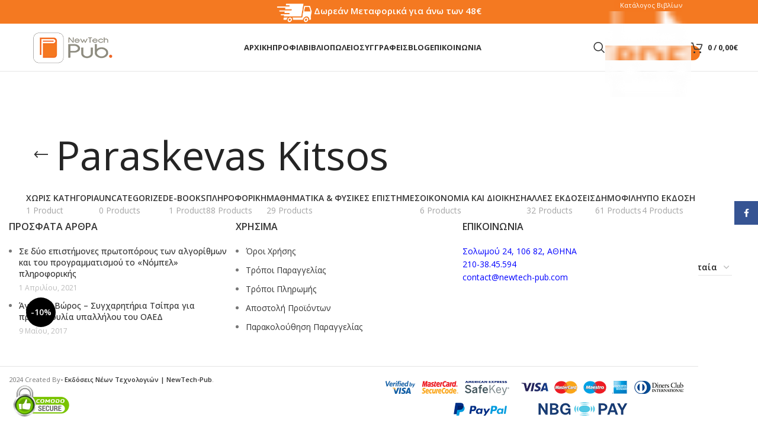

--- FILE ---
content_type: text/html; charset=UTF-8
request_url: https://newtech-pub.com/product-tag/paraskevas-kitsos/
body_size: 57563
content:
<!DOCTYPE html>
<html lang="el">
<head>
	<meta charset="UTF-8">
	<link rel="profile" href="https://gmpg.org/xfn/11">
	<link rel="pingback" href="https://newtech-pub.com/xmlrpc.php">

	<meta name='robots' content='index, follow, max-image-preview:large, max-snippet:-1, max-video-preview:-1' />
	<style>img:is([sizes="auto" i], [sizes^="auto," i]) { contain-intrinsic-size: 3000px 1500px }</style>
	
	<!-- This site is optimized with the Yoast SEO plugin v26.4 - https://yoast.com/wordpress/plugins/seo/ -->
	<title>Paraskevas Kitsos - Εκδόσεις Νέων Τεχνολογιών - New Tech Pub</title>
	<link rel="canonical" href="https://newtech-pub.com/product-tag/paraskevas-kitsos/" />
	<meta property="og:locale" content="el_GR" />
	<meta property="og:type" content="article" />
	<meta property="og:title" content="Paraskevas Kitsos - Εκδόσεις Νέων Τεχνολογιών - New Tech Pub" />
	<meta property="og:url" content="https://newtech-pub.com/product-tag/paraskevas-kitsos/" />
	<meta property="og:site_name" content="Εκδόσεις Νέων Τεχνολογιών - New Tech Pub" />
	<meta property="og:image" content="https://newtech-pub.com/wp-content/uploads/2017/03/logo_newtech.png" />
	<meta property="og:image:width" content="188" />
	<meta property="og:image:height" content="60" />
	<meta property="og:image:type" content="image/png" />
	<script type="application/ld+json" class="yoast-schema-graph">{"@context":"https://schema.org","@graph":[{"@type":"CollectionPage","@id":"https://newtech-pub.com/product-tag/paraskevas-kitsos/","url":"https://newtech-pub.com/product-tag/paraskevas-kitsos/","name":"Paraskevas Kitsos - Εκδόσεις Νέων Τεχνολογιών - New Tech Pub","isPartOf":{"@id":"https://newtech-pub.com/#website"},"primaryImageOfPage":{"@id":"https://newtech-pub.com/product-tag/paraskevas-kitsos/#primaryimage"},"image":{"@id":"https://newtech-pub.com/product-tag/paraskevas-kitsos/#primaryimage"},"thumbnailUrl":"https://newtech-pub.com/wp-content/uploads/2014/12/fpga_book.jpg","breadcrumb":{"@id":"https://newtech-pub.com/product-tag/paraskevas-kitsos/#breadcrumb"},"inLanguage":"el"},{"@type":"ImageObject","inLanguage":"el","@id":"https://newtech-pub.com/product-tag/paraskevas-kitsos/#primaryimage","url":"https://newtech-pub.com/wp-content/uploads/2014/12/fpga_book.jpg","contentUrl":"https://newtech-pub.com/wp-content/uploads/2014/12/fpga_book.jpg","width":1876,"height":1876},{"@type":"BreadcrumbList","@id":"https://newtech-pub.com/product-tag/paraskevas-kitsos/#breadcrumb","itemListElement":[{"@type":"ListItem","position":1,"name":"Home","item":"https://newtech-pub.com/"},{"@type":"ListItem","position":2,"name":"Paraskevas Kitsos"}]},{"@type":"WebSite","@id":"https://newtech-pub.com/#website","url":"https://newtech-pub.com/","name":"Εκδόσεις Νέων Τεχνολογιών - New Tech Pub","description":"Δημιουργώντας βήμα βήμα τη μεγαλύτερη βάση γνώσεων για τις νέες τεχνολογίες στα ελληνικά.","publisher":{"@id":"https://newtech-pub.com/#organization"},"potentialAction":[{"@type":"SearchAction","target":{"@type":"EntryPoint","urlTemplate":"https://newtech-pub.com/?s={search_term_string}"},"query-input":{"@type":"PropertyValueSpecification","valueRequired":true,"valueName":"search_term_string"}}],"inLanguage":"el"},{"@type":"Organization","@id":"https://newtech-pub.com/#organization","name":"Εκδόσεις Νέων Τεχνολογιών - NewTech-Pub","url":"https://newtech-pub.com/","logo":{"@type":"ImageObject","inLanguage":"el","@id":"https://newtech-pub.com/#/schema/logo/image/","url":"https://newtech-pub.com/wp-content/uploads/2017/03/logo_newtech.png","contentUrl":"https://newtech-pub.com/wp-content/uploads/2017/03/logo_newtech.png","width":188,"height":60,"caption":"Εκδόσεις Νέων Τεχνολογιών - NewTech-Pub"},"image":{"@id":"https://newtech-pub.com/#/schema/logo/image/"},"sameAs":["https://www.facebook.com/newtechpub"]}]}</script>
	<!-- / Yoast SEO plugin. -->


<link rel='dns-prefetch' href='//capi-automation.s3.us-east-2.amazonaws.com' />
<link rel='dns-prefetch' href='//fonts.googleapis.com' />
<link rel="alternate" type="application/rss+xml" title="Ροή RSS &raquo; Εκδόσεις Νέων Τεχνολογιών - New Tech Pub" href="https://newtech-pub.com/feed/" />
<link rel="alternate" type="application/rss+xml" title="Ροή Σχολίων &raquo; Εκδόσεις Νέων Τεχνολογιών - New Tech Pub" href="https://newtech-pub.com/comments/feed/" />
<link rel="alternate" type="application/rss+xml" title="Ροή για Εκδόσεις Νέων Τεχνολογιών - New Tech Pub &raquo; Paraskevas Kitsos Ετικέτα" href="https://newtech-pub.com/product-tag/paraskevas-kitsos/feed/" />
		<style>
			.lazyload,
			.lazyloading {
				max-width: 100%;
			}
		</style>
		<style id='safe-svg-svg-icon-style-inline-css' type='text/css'>
.safe-svg-cover{text-align:center}.safe-svg-cover .safe-svg-inside{display:inline-block;max-width:100%}.safe-svg-cover svg{fill:currentColor;height:100%;max-height:100%;max-width:100%;width:100%}

</style>
<style id='woocommerce-inline-inline-css' type='text/css'>
.woocommerce form .form-row .required { visibility: visible; }
</style>
<link rel='stylesheet' id='brands-styles-css' href='https://newtech-pub.com/wp-content/plugins/woocommerce/assets/css/brands.css?ver=10.3.5' type='text/css' media='all' />
<link rel='stylesheet' id='js_composer_front-css' href='https://newtech-pub.com/wp-content/plugins/js_composer/assets/css/js_composer.min.css?ver=6.11.0' type='text/css' media='all' />
<link rel='stylesheet' id='bootstrap-css' href='https://newtech-pub.com/wp-content/themes/woodmart/css/bootstrap-light.min.css?ver=7.4.3' type='text/css' media='all' />
<link rel='stylesheet' id='woodmart-style-css' href='https://newtech-pub.com/wp-content/themes/woodmart/css/parts/base.min.css?ver=7.4.3' type='text/css' media='all' />
<link rel='stylesheet' id='wd-widget-recent-post-comments-css' href='https://newtech-pub.com/wp-content/themes/woodmart/css/parts/widget-recent-post-comments.min.css?ver=7.4.3' type='text/css' media='all' />
<link rel='stylesheet' id='wd-widget-wd-recent-posts-css' href='https://newtech-pub.com/wp-content/themes/woodmart/css/parts/widget-wd-recent-posts.min.css?ver=7.4.3' type='text/css' media='all' />
<link rel='stylesheet' id='wd-widget-nav-css' href='https://newtech-pub.com/wp-content/themes/woodmart/css/parts/widget-nav.min.css?ver=7.4.3' type='text/css' media='all' />
<link rel='stylesheet' id='wd-footer-sticky-css' href='https://newtech-pub.com/wp-content/themes/woodmart/css/parts/footer-sticky.min.css?ver=7.4.3' type='text/css' media='all' />
<link rel='stylesheet' id='wd-lazy-loading-css' href='https://newtech-pub.com/wp-content/themes/woodmart/css/parts/opt-lazy-load.min.css?ver=7.4.3' type='text/css' media='all' />
<link rel='stylesheet' id='wd-wpcf7-css' href='https://newtech-pub.com/wp-content/themes/woodmart/css/parts/int-wpcf7.min.css?ver=7.4.3' type='text/css' media='all' />
<link rel='stylesheet' id='wd-revolution-slider-css' href='https://newtech-pub.com/wp-content/themes/woodmart/css/parts/int-rev-slider.min.css?ver=7.4.3' type='text/css' media='all' />
<link rel='stylesheet' id='wd-wpbakery-base-css' href='https://newtech-pub.com/wp-content/themes/woodmart/css/parts/int-wpb-base.min.css?ver=7.4.3' type='text/css' media='all' />
<link rel='stylesheet' id='wd-wpbakery-base-deprecated-css' href='https://newtech-pub.com/wp-content/themes/woodmart/css/parts/int-wpb-base-deprecated.min.css?ver=7.4.3' type='text/css' media='all' />
<link rel='stylesheet' id='wd-notices-fixed-css' href='https://newtech-pub.com/wp-content/themes/woodmart/css/parts/woo-opt-sticky-notices.min.css?ver=7.4.3' type='text/css' media='all' />
<link rel='stylesheet' id='wd-woocommerce-base-css' href='https://newtech-pub.com/wp-content/themes/woodmart/css/parts/woocommerce-base.min.css?ver=7.4.3' type='text/css' media='all' />
<link rel='stylesheet' id='wd-mod-star-rating-css' href='https://newtech-pub.com/wp-content/themes/woodmart/css/parts/mod-star-rating.min.css?ver=7.4.3' type='text/css' media='all' />
<link rel='stylesheet' id='wd-woo-el-track-order-css' href='https://newtech-pub.com/wp-content/themes/woodmart/css/parts/woo-el-track-order.min.css?ver=7.4.3' type='text/css' media='all' />
<link rel='stylesheet' id='wd-woocommerce-block-notices-css' href='https://newtech-pub.com/wp-content/themes/woodmart/css/parts/woo-mod-block-notices.min.css?ver=7.4.3' type='text/css' media='all' />
<link rel='stylesheet' id='wd-widget-active-filters-css' href='https://newtech-pub.com/wp-content/themes/woodmart/css/parts/woo-widget-active-filters.min.css?ver=7.4.3' type='text/css' media='all' />
<link rel='stylesheet' id='wd-woo-shop-predefined-css' href='https://newtech-pub.com/wp-content/themes/woodmart/css/parts/woo-shop-predefined.min.css?ver=7.4.3' type='text/css' media='all' />
<link rel='stylesheet' id='wd-shop-title-categories-css' href='https://newtech-pub.com/wp-content/themes/woodmart/css/parts/woo-categories-loop-nav.min.css?ver=7.4.3' type='text/css' media='all' />
<link rel='stylesheet' id='wd-woo-categories-loop-nav-mobile-accordion-css' href='https://newtech-pub.com/wp-content/themes/woodmart/css/parts/woo-categories-loop-nav-mobile-accordion.min.css?ver=7.4.3' type='text/css' media='all' />
<link rel='stylesheet' id='wd-woo-shop-el-products-per-page-css' href='https://newtech-pub.com/wp-content/themes/woodmart/css/parts/woo-shop-el-products-per-page.min.css?ver=7.4.3' type='text/css' media='all' />
<link rel='stylesheet' id='wd-woo-shop-page-title-css' href='https://newtech-pub.com/wp-content/themes/woodmart/css/parts/woo-shop-page-title.min.css?ver=7.4.3' type='text/css' media='all' />
<link rel='stylesheet' id='wd-woo-mod-shop-loop-head-css' href='https://newtech-pub.com/wp-content/themes/woodmart/css/parts/woo-mod-shop-loop-head.min.css?ver=7.4.3' type='text/css' media='all' />
<link rel='stylesheet' id='wd-woo-shop-el-order-by-css' href='https://newtech-pub.com/wp-content/themes/woodmart/css/parts/woo-shop-el-order-by.min.css?ver=7.4.3' type='text/css' media='all' />
<link rel='stylesheet' id='wd-woo-shop-el-products-view-css' href='https://newtech-pub.com/wp-content/themes/woodmart/css/parts/woo-shop-el-products-view.min.css?ver=7.4.3' type='text/css' media='all' />
<link rel='stylesheet' id='wd-header-base-css' href='https://newtech-pub.com/wp-content/themes/woodmart/css/parts/header-base.min.css?ver=7.4.3' type='text/css' media='all' />
<link rel='stylesheet' id='wd-mod-tools-css' href='https://newtech-pub.com/wp-content/themes/woodmart/css/parts/mod-tools.min.css?ver=7.4.3' type='text/css' media='all' />
<link rel='stylesheet' id='wd-header-elements-base-css' href='https://newtech-pub.com/wp-content/themes/woodmart/css/parts/header-el-base.min.css?ver=7.4.3' type='text/css' media='all' />
<link rel='stylesheet' id='wd-header-search-css' href='https://newtech-pub.com/wp-content/themes/woodmart/css/parts/header-el-search.min.css?ver=7.4.3' type='text/css' media='all' />
<link rel='stylesheet' id='wd-header-cart-side-css' href='https://newtech-pub.com/wp-content/themes/woodmart/css/parts/header-el-cart-side.min.css?ver=7.4.3' type='text/css' media='all' />
<link rel='stylesheet' id='wd-header-cart-css' href='https://newtech-pub.com/wp-content/themes/woodmart/css/parts/header-el-cart.min.css?ver=7.4.3' type='text/css' media='all' />
<link rel='stylesheet' id='wd-widget-shopping-cart-css' href='https://newtech-pub.com/wp-content/themes/woodmart/css/parts/woo-widget-shopping-cart.min.css?ver=7.4.3' type='text/css' media='all' />
<link rel='stylesheet' id='wd-widget-product-list-css' href='https://newtech-pub.com/wp-content/themes/woodmart/css/parts/woo-widget-product-list.min.css?ver=7.4.3' type='text/css' media='all' />
<link rel='stylesheet' id='wd-header-mobile-nav-dropdown-css' href='https://newtech-pub.com/wp-content/themes/woodmart/css/parts/header-el-mobile-nav-dropdown.min.css?ver=7.4.3' type='text/css' media='all' />
<link rel='stylesheet' id='wd-page-title-css' href='https://newtech-pub.com/wp-content/themes/woodmart/css/parts/page-title.min.css?ver=7.4.3' type='text/css' media='all' />
<link rel='stylesheet' id='wd-shop-filter-area-css' href='https://newtech-pub.com/wp-content/themes/woodmart/css/parts/woo-shop-el-filters-area.min.css?ver=7.4.3' type='text/css' media='all' />
<link rel='stylesheet' id='wd-product-loop-css' href='https://newtech-pub.com/wp-content/themes/woodmart/css/parts/woo-product-loop.min.css?ver=7.4.3' type='text/css' media='all' />
<link rel='stylesheet' id='wd-product-loop-quick-css' href='https://newtech-pub.com/wp-content/themes/woodmart/css/parts/woo-product-loop-quick.min.css?ver=7.4.3' type='text/css' media='all' />
<link rel='stylesheet' id='wd-woo-mod-add-btn-replace-css' href='https://newtech-pub.com/wp-content/themes/woodmart/css/parts/woo-mod-add-btn-replace.min.css?ver=7.4.3' type='text/css' media='all' />
<link rel='stylesheet' id='wd-categories-loop-default-css' href='https://newtech-pub.com/wp-content/themes/woodmart/css/parts/woo-categories-loop-default-old.min.css?ver=7.4.3' type='text/css' media='all' />
<link rel='stylesheet' id='wd-categories-loop-css' href='https://newtech-pub.com/wp-content/themes/woodmart/css/parts/woo-categories-loop-old.min.css?ver=7.4.3' type='text/css' media='all' />
<link rel='stylesheet' id='wd-sticky-loader-css' href='https://newtech-pub.com/wp-content/themes/woodmart/css/parts/mod-sticky-loader.min.css?ver=7.4.3' type='text/css' media='all' />
<link rel='stylesheet' id='wd-woo-mod-product-labels-css' href='https://newtech-pub.com/wp-content/themes/woodmart/css/parts/woo-mod-product-labels.min.css?ver=7.4.3' type='text/css' media='all' />
<link rel='stylesheet' id='wd-woo-mod-product-labels-round-css' href='https://newtech-pub.com/wp-content/themes/woodmart/css/parts/woo-mod-product-labels-round.min.css?ver=7.4.3' type='text/css' media='all' />
<link rel='stylesheet' id='wd-mfp-popup-css' href='https://newtech-pub.com/wp-content/themes/woodmart/css/parts/lib-magnific-popup.min.css?ver=7.4.3' type='text/css' media='all' />
<link rel='stylesheet' id='wd-add-to-cart-popup-css' href='https://newtech-pub.com/wp-content/themes/woodmart/css/parts/woo-opt-add-to-cart-popup.min.css?ver=7.4.3' type='text/css' media='all' />
<link rel='stylesheet' id='wd-footer-base-css' href='https://newtech-pub.com/wp-content/themes/woodmart/css/parts/footer-base.min.css?ver=7.4.3' type='text/css' media='all' />
<link rel='stylesheet' id='wd-scroll-top-css' href='https://newtech-pub.com/wp-content/themes/woodmart/css/parts/opt-scrolltotop.min.css?ver=7.4.3' type='text/css' media='all' />
<link rel='stylesheet' id='wd-wd-search-results-css' href='https://newtech-pub.com/wp-content/themes/woodmart/css/parts/wd-search-results.min.css?ver=7.4.3' type='text/css' media='all' />
<link rel='stylesheet' id='wd-wd-search-form-css' href='https://newtech-pub.com/wp-content/themes/woodmart/css/parts/wd-search-form.min.css?ver=7.4.3' type='text/css' media='all' />
<link rel='stylesheet' id='wd-social-icons-css' href='https://newtech-pub.com/wp-content/themes/woodmart/css/parts/el-social-icons.min.css?ver=7.4.3' type='text/css' media='all' />
<link rel='stylesheet' id='wd-sticky-social-buttons-css' href='https://newtech-pub.com/wp-content/themes/woodmart/css/parts/opt-sticky-social.min.css?ver=7.4.3' type='text/css' media='all' />
<link rel='stylesheet' id='wd-cookies-popup-css' href='https://newtech-pub.com/wp-content/themes/woodmart/css/parts/opt-cookies.min.css?ver=7.4.3' type='text/css' media='all' />
<link rel='stylesheet' id='wd-header-search-fullscreen-css' href='https://newtech-pub.com/wp-content/themes/woodmart/css/parts/header-el-search-fullscreen-general.min.css?ver=7.4.3' type='text/css' media='all' />
<link rel='stylesheet' id='wd-header-search-fullscreen-1-css' href='https://newtech-pub.com/wp-content/themes/woodmart/css/parts/header-el-search-fullscreen-1.min.css?ver=7.4.3' type='text/css' media='all' />
<link rel='stylesheet' id='xts-style-header_752055-css' href='https://newtech-pub.com/wp-content/uploads/2025/09/xts-header_752055-1758893978.css?ver=7.4.3' type='text/css' media='all' />
<link rel='stylesheet' id='xts-style-theme_settings_default-css' href='https://newtech-pub.com/wp-content/uploads/2025/10/xts-theme_settings_default-1761416763.css?ver=7.4.3' type='text/css' media='all' />
<link rel='stylesheet' id='xts-google-fonts-css' href='https://fonts.googleapis.com/css?family=Open+Sans%3A400%2C600%2C500%2C700&#038;ver=7.4.3' type='text/css' media='all' />
<script type="text/javascript" src="https://newtech-pub.com/wp-includes/js/jquery/jquery.min.js?ver=3.7.1" id="jquery-core-js"></script>
<script type="text/javascript" src="https://newtech-pub.com/wp-includes/js/jquery/jquery-migrate.min.js?ver=3.4.1" id="jquery-migrate-js"></script>
<script type="text/javascript" id="jquery-remove-uppercase-accents-js-extra">
/* <![CDATA[ */
var rua = {"accents":[{"original":"\u0386\u0399","convert":"\u0391\u03aa"},{"original":"\u0386\u03a5","convert":"\u0391\u03ab"},{"original":"\u0388\u0399","convert":"\u0395\u03aa"},{"original":"\u038c\u0399","convert":"\u039f\u03aa"},{"original":"\u0388\u03a5","convert":"\u0395\u03ab"},{"original":"\u038c\u03a5","convert":"\u039f\u03ab"},{"original":"\u03ac\u03b9","convert":"\u03b1\u03ca"},{"original":"\u03ad\u03b9","convert":"\u03b5\u03ca"},{"original":"\u0386\u03c5","convert":"\u03b1\u03cb"},{"original":"\u03ac\u03c5","convert":"\u03b1\u03cb"},{"original":"\u03cc\u03b9","convert":"\u03bf\u03ca"},{"original":"\u0388\u03c5","convert":"\u03b5\u03cb"},{"original":"\u03ad\u03c5","convert":"\u03b5\u03cb"},{"original":"\u03cc\u03c5","convert":"\u03bf\u03cb"},{"original":"\u038c\u03c5","convert":"\u03bf\u03cb"},{"original":"\u0386","convert":"\u0391"},{"original":"\u03ac","convert":"\u03b1"},{"original":"\u0388","convert":"\u0395"},{"original":"\u03ad","convert":"\u03b5"},{"original":"\u0389","convert":"\u0397"},{"original":"\u03ae","convert":"\u03b7"},{"original":"\u038a","convert":"\u0399"},{"original":"\u03aa","convert":"\u0399"},{"original":"\u03af","convert":"\u03b9"},{"original":"\u0390","convert":"\u03ca"},{"original":"\u038c","convert":"\u039f"},{"original":"\u03cc","convert":"\u03bf"},{"original":"\u038e","convert":"\u03a5"},{"original":"\u03cd","convert":"\u03c5"},{"original":"\u03b0","convert":"\u03cb"},{"original":"\u038f","convert":"\u03a9"},{"original":"\u03ce","convert":"\u03c9"}],"selectors":"","selAction":""};
/* ]]> */
</script>
<script type="text/javascript" src="https://newtech-pub.com/wp-content/plugins/remove-uppercase-accents/js/jquery.remove-uppercase-accents.js?ver=8dce5d0c63b7d0b26317e7bbae5deb07" id="jquery-remove-uppercase-accents-js"></script>
<script type="text/javascript" src="https://newtech-pub.com/wp-content/plugins/revslider/public/assets/js/rbtools.min.js?ver=6.6.13" async id="tp-tools-js"></script>
<script type="text/javascript" src="https://newtech-pub.com/wp-content/plugins/revslider/public/assets/js/rs6.min.js?ver=6.6.13" async id="revmin-js"></script>
<script type="text/javascript" src="https://newtech-pub.com/wp-content/plugins/woocommerce/assets/js/jquery-blockui/jquery.blockUI.min.js?ver=2.7.0-wc.10.3.5" id="wc-jquery-blockui-js" data-wp-strategy="defer"></script>
<script type="text/javascript" id="wc-add-to-cart-js-extra">
/* <![CDATA[ */
var wc_add_to_cart_params = {"ajax_url":"\/wp-admin\/admin-ajax.php","wc_ajax_url":"\/?wc-ajax=%%endpoint%%","i18n_view_cart":"\u039a\u03b1\u03bb\u03ac\u03b8\u03b9","cart_url":"https:\/\/newtech-pub.com\/cart\/","is_cart":"","cart_redirect_after_add":"no"};
/* ]]> */
</script>
<script type="text/javascript" src="https://newtech-pub.com/wp-content/plugins/woocommerce/assets/js/frontend/add-to-cart.min.js?ver=10.3.5" id="wc-add-to-cart-js" data-wp-strategy="defer"></script>
<script type="text/javascript" src="https://newtech-pub.com/wp-content/plugins/woocommerce/assets/js/js-cookie/js.cookie.min.js?ver=2.1.4-wc.10.3.5" id="wc-js-cookie-js" defer="defer" data-wp-strategy="defer"></script>
<script type="text/javascript" id="woocommerce-js-extra">
/* <![CDATA[ */
var woocommerce_params = {"ajax_url":"\/wp-admin\/admin-ajax.php","wc_ajax_url":"\/?wc-ajax=%%endpoint%%","i18n_password_show":"\u0395\u03bc\u03c6\u03ac\u03bd\u03b9\u03c3\u03b7 \u03c3\u03c5\u03bd\u03b8\u03b7\u03bc\u03b1\u03c4\u03b9\u03ba\u03bf\u03cd","i18n_password_hide":"\u0391\u03c0\u03cc\u03ba\u03c1\u03c5\u03c8\u03b7 \u03c3\u03c5\u03bd\u03b8\u03b7\u03bc\u03b1\u03c4\u03b9\u03ba\u03bf\u03cd"};
/* ]]> */
</script>
<script type="text/javascript" src="https://newtech-pub.com/wp-content/plugins/woocommerce/assets/js/frontend/woocommerce.min.js?ver=10.3.5" id="woocommerce-js" defer="defer" data-wp-strategy="defer"></script>
<script type="text/javascript" src="https://newtech-pub.com/wp-content/plugins/js_composer/assets/js/vendors/woocommerce-add-to-cart.js?ver=6.11.0" id="vc_woocommerce-add-to-cart-js-js"></script>
<script type="text/javascript" src="https://newtech-pub.com/wp-content/themes/woodmart/js/libs/device.min.js?ver=7.4.3" id="wd-device-library-js"></script>
<script type="text/javascript" src="https://newtech-pub.com/wp-content/themes/woodmart/js/scripts/global/scrollBar.min.js?ver=7.4.3" id="wd-scrollbar-js"></script>
<link rel="https://api.w.org/" href="https://newtech-pub.com/wp-json/" /><link rel="alternate" title="JSON" type="application/json" href="https://newtech-pub.com/wp-json/wp/v2/product_tag/241" /><link rel="EditURI" type="application/rsd+xml" title="RSD" href="https://newtech-pub.com/xmlrpc.php?rsd" />

<script type="text/javascript">
(function(url){
	if(/(?:Chrome\/26\.0\.1410\.63 Safari\/537\.31|WordfenceTestMonBot)/.test(navigator.userAgent)){ return; }
	var addEvent = function(evt, handler) {
		if (window.addEventListener) {
			document.addEventListener(evt, handler, false);
		} else if (window.attachEvent) {
			document.attachEvent('on' + evt, handler);
		}
	};
	var removeEvent = function(evt, handler) {
		if (window.removeEventListener) {
			document.removeEventListener(evt, handler, false);
		} else if (window.detachEvent) {
			document.detachEvent('on' + evt, handler);
		}
	};
	var evts = 'contextmenu dblclick drag dragend dragenter dragleave dragover dragstart drop keydown keypress keyup mousedown mousemove mouseout mouseover mouseup mousewheel scroll'.split(' ');
	var logHuman = function() {
		if (window.wfLogHumanRan) { return; }
		window.wfLogHumanRan = true;
		var wfscr = document.createElement('script');
		wfscr.type = 'text/javascript';
		wfscr.async = true;
		wfscr.src = url + '&r=' + Math.random();
		(document.getElementsByTagName('head')[0]||document.getElementsByTagName('body')[0]).appendChild(wfscr);
		for (var i = 0; i < evts.length; i++) {
			removeEvent(evts[i], logHuman);
		}
	};
	for (var i = 0; i < evts.length; i++) {
		addEvent(evts[i], logHuman);
	}
})('//newtech-pub.com/?wordfence_lh=1&hid=030D976E7DD069B76B61F7BFCA2F2704');
</script>		<script>
			document.documentElement.className = document.documentElement.className.replace('no-js', 'js');
		</script>
				<style>
			.no-js img.lazyload {
				display: none;
			}

			figure.wp-block-image img.lazyloading {
				min-width: 150px;
			}

			.lazyload,
			.lazyloading {
				--smush-placeholder-width: 100px;
				--smush-placeholder-aspect-ratio: 1/1;
				width: var(--smush-image-width, var(--smush-placeholder-width)) !important;
				aspect-ratio: var(--smush-image-aspect-ratio, var(--smush-placeholder-aspect-ratio)) !important;
			}

						.lazyload {
				opacity: 0;
			}

			.lazyloading {
				border: 0 !important;
				opacity: 1;
				background: rgba(255, 255, 255, 0) url('https://newtech-pub.com/wp-content/plugins/wp-smushit/app/assets/images/smush-lazyloader-1.gif') no-repeat center !important;
				background-size: 16px auto !important;
				min-width: 16px;
			}

					</style>
							<meta name="viewport" content="width=device-width, initial-scale=1.0, maximum-scale=1.0, user-scalable=no">
										<noscript><style>.woocommerce-product-gallery{ opacity: 1 !important; }</style></noscript>
				<script  type="text/javascript">
				!function(f,b,e,v,n,t,s){if(f.fbq)return;n=f.fbq=function(){n.callMethod?
					n.callMethod.apply(n,arguments):n.queue.push(arguments)};if(!f._fbq)f._fbq=n;
					n.push=n;n.loaded=!0;n.version='2.0';n.queue=[];t=b.createElement(e);t.async=!0;
					t.src=v;s=b.getElementsByTagName(e)[0];s.parentNode.insertBefore(t,s)}(window,
					document,'script','https://connect.facebook.net/en_US/fbevents.js');
			</script>
			<!-- WooCommerce Facebook Integration Begin -->
			<script  type="text/javascript">

				fbq('init', '610443084055223', {}, {
    "agent": "woocommerce_0-10.3.5-3.5.14"
});

				document.addEventListener( 'DOMContentLoaded', function() {
					// Insert placeholder for events injected when a product is added to the cart through AJAX.
					document.body.insertAdjacentHTML( 'beforeend', '<div class=\"wc-facebook-pixel-event-placeholder\"></div>' );
				}, false );

			</script>
			<!-- WooCommerce Facebook Integration End -->
			<meta name="generator" content="Powered by WPBakery Page Builder - drag and drop page builder for WordPress."/>
<meta name="generator" content="Powered by Slider Revolution 6.6.13 - responsive, Mobile-Friendly Slider Plugin for WordPress with comfortable drag and drop interface." />
<script>function setREVStartSize(e){
			//window.requestAnimationFrame(function() {
				window.RSIW = window.RSIW===undefined ? window.innerWidth : window.RSIW;
				window.RSIH = window.RSIH===undefined ? window.innerHeight : window.RSIH;
				try {
					var pw = document.getElementById(e.c).parentNode.offsetWidth,
						newh;
					pw = pw===0 || isNaN(pw) || (e.l=="fullwidth" || e.layout=="fullwidth") ? window.RSIW : pw;
					e.tabw = e.tabw===undefined ? 0 : parseInt(e.tabw);
					e.thumbw = e.thumbw===undefined ? 0 : parseInt(e.thumbw);
					e.tabh = e.tabh===undefined ? 0 : parseInt(e.tabh);
					e.thumbh = e.thumbh===undefined ? 0 : parseInt(e.thumbh);
					e.tabhide = e.tabhide===undefined ? 0 : parseInt(e.tabhide);
					e.thumbhide = e.thumbhide===undefined ? 0 : parseInt(e.thumbhide);
					e.mh = e.mh===undefined || e.mh=="" || e.mh==="auto" ? 0 : parseInt(e.mh,0);
					if(e.layout==="fullscreen" || e.l==="fullscreen")
						newh = Math.max(e.mh,window.RSIH);
					else{
						e.gw = Array.isArray(e.gw) ? e.gw : [e.gw];
						for (var i in e.rl) if (e.gw[i]===undefined || e.gw[i]===0) e.gw[i] = e.gw[i-1];
						e.gh = e.el===undefined || e.el==="" || (Array.isArray(e.el) && e.el.length==0)? e.gh : e.el;
						e.gh = Array.isArray(e.gh) ? e.gh : [e.gh];
						for (var i in e.rl) if (e.gh[i]===undefined || e.gh[i]===0) e.gh[i] = e.gh[i-1];
											
						var nl = new Array(e.rl.length),
							ix = 0,
							sl;
						e.tabw = e.tabhide>=pw ? 0 : e.tabw;
						e.thumbw = e.thumbhide>=pw ? 0 : e.thumbw;
						e.tabh = e.tabhide>=pw ? 0 : e.tabh;
						e.thumbh = e.thumbhide>=pw ? 0 : e.thumbh;
						for (var i in e.rl) nl[i] = e.rl[i]<window.RSIW ? 0 : e.rl[i];
						sl = nl[0];
						for (var i in nl) if (sl>nl[i] && nl[i]>0) { sl = nl[i]; ix=i;}
						var m = pw>(e.gw[ix]+e.tabw+e.thumbw) ? 1 : (pw-(e.tabw+e.thumbw)) / (e.gw[ix]);
						newh =  (e.gh[ix] * m) + (e.tabh + e.thumbh);
					}
					var el = document.getElementById(e.c);
					if (el!==null && el) el.style.height = newh+"px";
					el = document.getElementById(e.c+"_wrapper");
					if (el!==null && el) {
						el.style.height = newh+"px";
						el.style.display = "block";
					}
				} catch(e){
					console.log("Failure at Presize of Slider:" + e)
				}
			//});
		  };</script>
<style>
		
		</style><noscript><style> .wpb_animate_when_almost_visible { opacity: 1; }</style></noscript></head>

<body class="archive tax-product_tag term-paraskevas-kitsos term-241 wp-theme-woodmart theme-woodmart woocommerce woocommerce-page woocommerce-no-js wrapper-full-width  sticky-footer-on categories-accordion-on woodmart-archive-shop woodmart-ajax-shop-on offcanvas-sidebar-mobile offcanvas-sidebar-tablet notifications-sticky wpb-js-composer js-comp-ver-6.11.0 vc_responsive">
			<script type="text/javascript" id="wd-flicker-fix">// Flicker fix.</script>	
	
	<div class="website-wrapper">
									<header class="whb-header whb-header_752055 whb-full-width whb-sticky-shadow whb-scroll-stick whb-sticky-real">
					<div class="whb-main-header">
	
<div class="whb-row whb-top-bar whb-sticky-row whb-without-bg whb-without-border whb-color-light whb-flex-equal-sides">
	<div class="container">
		<div class="whb-flex-row whb-top-bar-inner">
			<div class="whb-column whb-col-left whb-visible-lg whb-empty-column">
	</div>
<div class="whb-column whb-col-center whb-visible-lg">
	
<div class="wd-header-text set-cont-mb-s reset-last-child topbarfree"><img style="--smush-placeholder-width: 820px; --smush-placeholder-aspect-ratio: 820/453;width: 60px; height: 35px;" data-src="https://newtech-pub.com/wp-content/uploads/2022/01/781-7817952_delivery-icon-transparent-background-shipping-cost-icon.png" src="[data-uri]" class="lazyload" />
<span style="color: #ffffff; font-size: 15px;"><strong>Δωρεάν Μεταφορικά για άνω των 48€</strong></span></div>
</div>
<div class="whb-column whb-col-right whb-visible-lg whb-empty-column">
	</div>
<div class="whb-column whb-col-mobile whb-hidden-lg">
	
<div class="wd-header-text set-cont-mb-s reset-last-child "><img style="--smush-placeholder-width: 820px; --smush-placeholder-aspect-ratio: 820/453;width: 60px; height: 35px;" data-src="https://newtech-pub.com/wp-content/uploads/2022/01/781-7817952_delivery-icon-transparent-background-shipping-cost-icon.png" src="[data-uri]" class="lazyload" />
<span style="color: #ffffff; font-size: 15px;"><strong>Δωρεάν Μεταφορικά για άνω των 48€</strong></span></div>
</div>
		</div>
	</div>
</div>

<div class="whb-row whb-general-header whb-sticky-row whb-without-bg whb-border-fullwidth whb-color-dark whb-flex-equal-sides">
	<div class="container">
		<div class="whb-flex-row whb-general-header-inner">
			<div class="whb-column whb-col-left whb-visible-lg">
	<div class="site-logo wd-switch-logo">
	<a href="https://newtech-pub.com/" class="wd-logo wd-main-logo" rel="home">
		<img data-src="https://newtech-pub.com/wp-content/uploads/2017/03/logo_newtech.png" alt="Εκδόσεις Νέων Τεχνολογιών - New Tech Pub" style="--smush-placeholder-width: 188px; --smush-placeholder-aspect-ratio: 188/60;max-width: 210px;" src="[data-uri]" class="lazyload" />	</a>
					<a href="https://newtech-pub.com/" class="wd-logo wd-sticky-logo" rel="home">
			<img data-src="https://newtech-pub.com/wp-content/uploads/2017/03/logo_newtech.png" alt="Εκδόσεις Νέων Τεχνολογιών - New Tech Pub" style="--smush-placeholder-width: 188px; --smush-placeholder-aspect-ratio: 188/60;max-width: 250px;" src="[data-uri]" class="lazyload" />		</a>
	</div>
</div>
<div class="whb-column whb-col-center whb-visible-lg">
	<div class="wd-header-nav wd-header-main-nav text-left wd-design-1" role="navigation" aria-label="Main navigation">
	<ul id="menu-menu-1" class="menu wd-nav wd-nav-main wd-style-separated wd-gap-s"><li id="menu-item-138" class="menu-item menu-item-type-custom menu-item-object-custom menu-item-138 item-level-0 menu-simple-dropdown wd-event-hover" ><a href="http://www.newtech-pub.com" class="woodmart-nav-link"><span class="nav-link-text">Αρχική</span></a></li>
<li id="menu-item-3857" class="menu-item menu-item-type-post_type menu-item-object-page menu-item-3857 item-level-0 menu-simple-dropdown wd-event-hover" ><a href="https://newtech-pub.com/about/" class="woodmart-nav-link"><span class="nav-link-text">Προφίλ</span></a></li>
<li id="menu-item-3863" class="menu-item menu-item-type-custom menu-item-object-custom menu-item-has-children menu-item-3863 item-level-0 menu-simple-dropdown wd-event-hover" ><a href="#" class="woodmart-nav-link"><span class="nav-link-text">Βιβλιοπωλείο</span></a><div class="color-scheme-dark wd-design-default wd-dropdown-menu wd-dropdown"><div class="container">
<ul class="wd-sub-menu color-scheme-dark">
	<li id="menu-item-261" class="menu-item menu-item-type-taxonomy menu-item-object-product_cat menu-item-has-children menu-item-261 item-level-1 wd-event-hover" ><a href="https://newtech-pub.com/product-category/%cf%80%ce%bb%ce%b7%cf%81%ce%bf%cf%86%ce%bf%cf%81%ce%b9%ce%ba%ce%ae/" class="woodmart-nav-link">Πληροφορική</a>
	<ul class="sub-sub-menu wd-dropdown">
		<li id="menu-item-768" class="menu-item menu-item-type-taxonomy menu-item-object-product_cat menu-item-768 item-level-2 wd-event-hover" ><a href="https://newtech-pub.com/product-category/%cf%80%ce%bb%ce%b7%cf%81%ce%bf%cf%86%ce%bf%cf%81%ce%b9%ce%ba%ce%ae/%ce%b1%ce%bb%ce%b3%cf%8c%cf%81%ce%b9%ce%b8%ce%bc%ce%bf%ce%b9-%ce%b4%ce%bf%ce%bc%ce%ad%cf%82-%ce%b4%ce%b5%ce%b4%ce%bf%ce%bc%ce%ad%ce%bd%cf%89%ce%bd/" class="woodmart-nav-link">Αλγόριθμοι &amp; Δομές Δεδομένων</a></li>
		<li id="menu-item-769" class="menu-item menu-item-type-taxonomy menu-item-object-product_cat menu-item-769 item-level-2 wd-event-hover" ><a href="https://newtech-pub.com/product-category/%cf%80%ce%bb%ce%b7%cf%81%ce%bf%cf%86%ce%bf%cf%81%ce%b9%ce%ba%ce%ae/%ce%b1%cf%81%cf%87%ce%b9%cf%84%ce%b5%ce%ba%cf%84%ce%bf%ce%bd%ce%b9%ce%ba%ce%ae-%ce%b7-%cf%85-%ce%bb%ce%b5%ce%b9%cf%84%ce%bf%cf%85%cf%81%ce%b3%ce%b9%ce%ba%ce%ac-%cf%83%cf%85%cf%83%cf%84%ce%ae%ce%bc/" class="woodmart-nav-link">Αρχιτεκτονική Η/Υ &#038; Λειτουργικά Συστήματα</a></li>
		<li id="menu-item-770" class="menu-item menu-item-type-taxonomy menu-item-object-product_cat menu-item-770 item-level-2 wd-event-hover" ><a href="https://newtech-pub.com/product-category/%cf%80%ce%bb%ce%b7%cf%81%ce%bf%cf%86%ce%bf%cf%81%ce%b9%ce%ba%ce%ae/%ce%b1%cf%83%cf%86%ce%ac%ce%bb%ce%b5%ce%b9%ce%b1-%ce%b4%ce%b9%ce%bf%ce%af%ce%ba%ce%b7%cf%83%ce%b7-%ce%ad%cf%81%ce%b3%ce%bf%cf%85/" class="woodmart-nav-link">Ασφάλεια &#038; Διοίκηση Έργου</a></li>
		<li id="menu-item-771" class="menu-item menu-item-type-taxonomy menu-item-object-product_cat menu-item-771 item-level-2 wd-event-hover" ><a href="https://newtech-pub.com/product-category/%cf%80%ce%bb%ce%b7%cf%81%ce%bf%cf%86%ce%bf%cf%81%ce%b9%ce%ba%ce%ae/%ce%b2%ce%ac%cf%83%ce%b5%ce%b9%cf%82-%ce%b4%ce%b5%ce%b4%ce%bf%ce%bc%ce%ad%ce%bd%cf%89%ce%bd/" class="woodmart-nav-link">Βάσεις Δεδομένων</a></li>
		<li id="menu-item-772" class="menu-item menu-item-type-taxonomy menu-item-object-product_cat menu-item-772 item-level-2 wd-event-hover" ><a href="https://newtech-pub.com/product-category/%cf%80%ce%bb%ce%b7%cf%81%ce%bf%cf%86%ce%bf%cf%81%ce%b9%ce%ba%ce%ae/%ce%b3%ce%bb%cf%8e%cf%83%cf%83%ce%b5%cf%82-%cf%80%cf%81%ce%bf%ce%b3%cf%81%ce%b1%ce%bc%ce%bc%ce%b1%cf%84%ce%b9%cf%83%ce%bc%ce%bf%cf%8d/" class="woodmart-nav-link">Γλώσσες προγραμματισμού</a></li>
		<li id="menu-item-773" class="menu-item menu-item-type-taxonomy menu-item-object-product_cat menu-item-773 item-level-2 wd-event-hover" ><a href="https://newtech-pub.com/product-category/%cf%80%ce%bb%ce%b7%cf%81%ce%bf%cf%86%ce%bf%cf%81%ce%b9%ce%ba%ce%ae/eisagwgika-aftomatismos-grafeiou/" class="woodmart-nav-link">Εισαγωγικά &#038; Αυτοματισμός γραφείου</a></li>
		<li id="menu-item-775" class="menu-item menu-item-type-taxonomy menu-item-object-product_cat menu-item-775 item-level-2 wd-event-hover" ><a href="https://newtech-pub.com/product-category/%cf%80%ce%bb%ce%b7%cf%81%ce%bf%cf%86%ce%bf%cf%81%ce%b9%ce%ba%ce%ae/%cf%80%ce%bb%ce%b7%cf%81%ce%bf%cf%86%ce%bf%cf%81%ce%b9%ce%b1%ce%ba%ce%ac-%cf%83%cf%85%cf%83%cf%84%ce%ae%ce%bc%ce%b1%cf%84%ce%b1/" class="woodmart-nav-link">Πληροφοριακά Συστήματα</a></li>
		<li id="menu-item-4209" class="menu-item menu-item-type-taxonomy menu-item-object-product_cat menu-item-4209 item-level-2 wd-event-hover" ><a href="https://newtech-pub.com/product-category/%cf%80%ce%bb%ce%b7%cf%81%ce%bf%cf%86%ce%bf%cf%81%ce%b9%ce%ba%ce%ae/%ce%b4%ce%b9%ce%b4%ce%b1%ce%ba%cf%84%ce%b9%ce%ba%ce%ac/" class="woodmart-nav-link">Διδακτικά</a></li>
		<li id="menu-item-774" class="menu-item menu-item-type-taxonomy menu-item-object-product_cat menu-item-774 item-level-2 wd-event-hover" ><a href="https://newtech-pub.com/product-category/%cf%80%ce%bb%ce%b7%cf%81%ce%bf%cf%86%ce%bf%cf%81%ce%b9%ce%ba%ce%ae/%ce%b5%cf%80%ce%b9%ce%ba%ce%bf%ce%b9%ce%bd%cf%89%ce%bd%ce%af%ce%b5%cf%82-%ce%b4%ce%af%ce%ba%cf%84%cf%85%ce%b1/" class="woodmart-nav-link">Επικοινωνίες &amp; Δίκτυα</a></li>
	</ul>
</li>
	<li id="menu-item-766" class="menu-item menu-item-type-taxonomy menu-item-object-product_cat menu-item-has-children menu-item-766 item-level-1 wd-event-hover" ><a href="https://newtech-pub.com/product-category/%ce%bc%ce%b1%ce%b8%ce%b7%ce%bc%ce%b1%cf%84%ce%b9%ce%ba%ce%ac-%cf%86%cf%85%cf%83%ce%b9%ce%ba%ce%ad%cf%82-%ce%b5%cf%80%ce%b9%cf%83%cf%84%ce%ae%ce%bc%ce%b5%cf%82/" class="woodmart-nav-link">Μαθηματικά &amp; Φυσικές Επιστήμες</a>
	<ul class="sub-sub-menu wd-dropdown">
		<li id="menu-item-777" class="menu-item menu-item-type-taxonomy menu-item-object-product_cat menu-item-777 item-level-2 wd-event-hover" ><a href="https://newtech-pub.com/product-category/%ce%bc%ce%b1%ce%b8%ce%b7%ce%bc%ce%b1%cf%84%ce%b9%ce%ba%ce%ac-%cf%86%cf%85%cf%83%ce%b9%ce%ba%ce%ad%cf%82-%ce%b5%cf%80%ce%b9%cf%83%cf%84%ce%ae%ce%bc%ce%b5%cf%82/%ce%bc%ce%b1%ce%b8%ce%b7%ce%bc%ce%b1%cf%84%ce%b9%ce%ba%ce%ac/" class="woodmart-nav-link">Μαθηματικά</a></li>
		<li id="menu-item-5036" class="menu-item menu-item-type-taxonomy menu-item-object-product_cat menu-item-5036 item-level-2 wd-event-hover" ><a href="https://newtech-pub.com/product-category/%ce%bc%ce%b1%ce%b8%ce%b7%ce%bc%ce%b1%cf%84%ce%b9%ce%ba%ce%ac-%cf%86%cf%85%cf%83%ce%b9%ce%ba%ce%ad%cf%82-%ce%b5%cf%80%ce%b9%cf%83%cf%84%ce%ae%ce%bc%ce%b5%cf%82/%ce%b5%cf%80%ce%b9%cf%87%ce%b5%ce%b9%cf%81%ce%b7%cf%83%ce%b9%ce%b1%ce%ba%ce%ae-%ce%ad%cf%81%ce%b5%cf%85%ce%bd%ce%b1/" class="woodmart-nav-link">Επιχειρησιακή Έρευνα</a></li>
		<li id="menu-item-778" class="menu-item menu-item-type-taxonomy menu-item-object-product_cat menu-item-778 item-level-2 wd-event-hover" ><a href="https://newtech-pub.com/product-category/%ce%bc%ce%b1%ce%b8%ce%b7%ce%bc%ce%b1%cf%84%ce%b9%ce%ba%ce%ac-%cf%86%cf%85%cf%83%ce%b9%ce%ba%ce%ad%cf%82-%ce%b5%cf%80%ce%b9%cf%83%cf%84%ce%ae%ce%bc%ce%b5%cf%82/%cf%83%cf%84%ce%b1%cf%84%ce%b9%cf%83%cf%84%ce%b9%ce%ba%ce%ae/" class="woodmart-nav-link">Στατιστική</a></li>
		<li id="menu-item-779" class="menu-item menu-item-type-taxonomy menu-item-object-product_cat menu-item-779 item-level-2 wd-event-hover" ><a href="https://newtech-pub.com/product-category/%ce%bc%ce%b1%ce%b8%ce%b7%ce%bc%ce%b1%cf%84%ce%b9%ce%ba%ce%ac-%cf%86%cf%85%cf%83%ce%b9%ce%ba%ce%ad%cf%82-%ce%b5%cf%80%ce%b9%cf%83%cf%84%ce%ae%ce%bc%ce%b5%cf%82/%cf%86%cf%85%cf%83%ce%b9%ce%ba%ce%ae/" class="woodmart-nav-link">Φυσική</a></li>
	</ul>
</li>
	<li id="menu-item-783" class="menu-item menu-item-type-taxonomy menu-item-object-product_cat menu-item-has-children menu-item-783 item-level-1 wd-event-hover" ><a href="https://newtech-pub.com/product-category/%ce%ac%ce%bb%ce%bb%ce%b5%cf%82-%ce%b5%ce%ba%ce%b4%cf%8c%cf%83%ce%b5%ce%b9%cf%82/" class="woodmart-nav-link">Άλλες Εκδόσεις</a>
	<ul class="sub-sub-menu wd-dropdown">
		<li id="menu-item-765" class="menu-item menu-item-type-taxonomy menu-item-object-product_cat menu-item-765 item-level-2 wd-event-hover" ><a href="https://newtech-pub.com/product-category/%ce%bf%ce%b9%ce%ba%ce%bf%ce%bd%ce%bf%ce%bc%ce%af%ce%b1-%ce%ba%ce%b1%ce%b9-%ce%b4%ce%b9%ce%bf%ce%af%ce%ba%ce%b7%cf%83%ce%b7/" class="woodmart-nav-link">Οικονομία &#038; Διοίκηση</a></li>
		<li id="menu-item-784" class="menu-item menu-item-type-taxonomy menu-item-object-product_cat menu-item-784 item-level-2 wd-event-hover" ><a href="https://newtech-pub.com/product-category/%ce%ac%ce%bb%ce%bb%ce%b5%cf%82-%ce%b5%ce%ba%ce%b4%cf%8c%cf%83%ce%b5%ce%b9%cf%82/%ce%b1%ce%b3%ce%b3%ce%bb%ce%b9%ce%ba%ce%ac/" class="woodmart-nav-link">Αγγλικά</a></li>
		<li id="menu-item-844" class="menu-item menu-item-type-taxonomy menu-item-object-product_cat menu-item-844 item-level-2 wd-event-hover" ><a href="https://newtech-pub.com/product-category/%ce%ac%ce%bb%ce%bb%ce%b5%cf%82-%ce%b5%ce%ba%ce%b4%cf%8c%cf%83%ce%b5%ce%b9%cf%82/%ce%bb%ce%bf%ce%b9%cf%80%ce%ad%cf%82-%ce%b5%cf%80%ce%b9%cf%83%cf%84%ce%ae%ce%bc%ce%b5%cf%82/" class="woodmart-nav-link">Λοιπές Επιστήμες</a></li>
	</ul>
</li>
	<li id="menu-item-1642" class="menu-item menu-item-type-taxonomy menu-item-object-product_cat menu-item-1642 item-level-1 wd-event-hover" ><a href="https://newtech-pub.com/product-category/%cf%85%cf%80%cf%8c-%ce%ad%ce%ba%ce%b4%ce%bf%cf%83%ce%b7/" class="woodmart-nav-link">Υπό Έκδοση</a></li>
</ul>
</div>
</div>
</li>
<li id="menu-item-7079" class="menu-item menu-item-type-post_type menu-item-object-page menu-item-7079 item-level-0 menu-simple-dropdown wd-event-hover" ><a href="https://newtech-pub.com/suggrafeis/" class="woodmart-nav-link"><span class="nav-link-text">Συγγραφείς</span></a></li>
<li id="menu-item-4170" class="menu-item menu-item-type-post_type menu-item-object-page menu-item-4170 item-level-0 menu-simple-dropdown wd-event-hover" ><a href="https://newtech-pub.com/blog/" class="woodmart-nav-link"><span class="nav-link-text">Blog</span></a></li>
<li id="menu-item-6350" class="menu-item menu-item-type-post_type menu-item-object-page menu-item-6350 item-level-0 menu-simple-dropdown wd-event-hover" ><a href="https://newtech-pub.com/%ce%b5%cf%80%ce%b9%ce%ba%ce%bf%ce%b9%ce%bd%cf%89%ce%bd%ce%af%ce%b1/" class="woodmart-nav-link"><span class="nav-link-text">Επικοινωνία</span></a></li>
</ul></div><!--END MAIN-NAV-->
</div>
<div class="whb-column whb-col-right whb-visible-lg">
	<div class="wd-header-search wd-tools-element wd-design-1 wd-style-icon wd-display-full-screen whb-9x1ytaxq7aphtb3npidp" title="Search">
	<a href="javascript:void(0);" aria-label="Search">
		
			<span class="wd-tools-icon">
							</span>

			<span class="wd-tools-text">
				Search			</span>

			</a>
	</div>
<div id="wd-691efe8ed6c01" class="  whb-o6pej78q4y5714huhgzv wd-button-wrapper text-center"><a href="https://newtech-pub.com/wp-content/uploads/2025/09/NewTech-Katalogos-bibliwn-2025-1.pdf" title="" target="_blank" class="btn btn-color-alt btn-style-default btn-style-round btn-size-extra-small btn-icon-pos-left">Κατάλογος Βιβλίων<span class="wd-btn-icon"><img width="15" height="15" src="[data-uri]" class="attachment-15x15 size-15x15 wd-lazy-load wd-lazy-fade" alt="" decoding="async" srcset="" sizes="(max-width: 15px) 100vw, 15px" data-wood-src="https://newtech-pub.com/wp-content/uploads/2025/02/pdf-file-document-white-icon-png-15x15.png" data-srcset="https://newtech-pub.com/wp-content/uploads/2025/02/pdf-file-document-white-icon-png-15x15.png 15w, https://newtech-pub.com/wp-content/uploads/2025/02/pdf-file-document-white-icon-png-150x150.png 150w, https://newtech-pub.com/wp-content/uploads/2025/02/pdf-file-document-white-icon-png-50x50.png 50w, https://newtech-pub.com/wp-content/uploads/2025/02/pdf-file-document-white-icon-png-25x25.png 25w" /></span></a></div>
<div class="wd-header-cart wd-tools-element wd-design-1 cart-widget-opener whb-nedhm962r512y1xz9j06">
	<a href="https://newtech-pub.com/cart/" title="Shopping cart">
		
			<span class="wd-tools-icon">
											</span>
			<span class="wd-tools-text">
											<span class="wd-cart-number wd-tools-count">0 <span>items</span></span>
						
									<span class="subtotal-divider">/</span>
										<span class="wd-cart-subtotal"><span class="woocommerce-Price-amount amount"><bdi>0,00<span class="woocommerce-Price-currencySymbol">&euro;</span></bdi></span></span>
					</span>

			</a>
	</div>
</div>
<div class="whb-column whb-mobile-left whb-hidden-lg">
	<div class="wd-tools-element wd-header-mobile-nav wd-style-text wd-design-1 whb-g1k0m1tib7raxrwkm1t3">
	<a href="#" rel="nofollow" aria-label="Open mobile menu">
		
		<span class="wd-tools-icon">
					</span>

		<span class="wd-tools-text">Menu</span>

			</a>
</div><!--END wd-header-mobile-nav--></div>
<div class="whb-column whb-mobile-center whb-hidden-lg">
	<div class="site-logo wd-switch-logo">
	<a href="https://newtech-pub.com/" class="wd-logo wd-main-logo" rel="home">
		<img data-src="https://newtech-pub.com/wp-content/uploads/2017/03/logo_newtech.png" alt="Εκδόσεις Νέων Τεχνολογιών - New Tech Pub" style="--smush-placeholder-width: 188px; --smush-placeholder-aspect-ratio: 188/60;max-width: 138px;" src="[data-uri]" class="lazyload" />	</a>
					<a href="https://newtech-pub.com/" class="wd-logo wd-sticky-logo" rel="home">
			<img data-src="https://newtech-pub.com/wp-content/uploads/2017/03/logo_newtech.png" alt="Εκδόσεις Νέων Τεχνολογιών - New Tech Pub" style="--smush-placeholder-width: 188px; --smush-placeholder-aspect-ratio: 188/60;max-width: 150px;" src="[data-uri]" class="lazyload" />		</a>
	</div>
</div>
<div class="whb-column whb-mobile-right whb-hidden-lg">
	
<div class="wd-header-cart wd-tools-element wd-design-5 cart-widget-opener whb-trk5sfmvib0ch1s1qbtc">
	<a href="https://newtech-pub.com/cart/" title="Shopping cart">
		
			<span class="wd-tools-icon">
															<span class="wd-cart-number wd-tools-count">0 <span>items</span></span>
									</span>
			<span class="wd-tools-text">
				
										<span class="wd-cart-subtotal"><span class="woocommerce-Price-amount amount"><bdi>0,00<span class="woocommerce-Price-currencySymbol">&euro;</span></bdi></span></span>
					</span>

			</a>
	</div>
</div>
		</div>
	</div>
</div>
</div>
				</header>
			
								<div class="main-page-wrapper">
		
									<div class="page-title  page-title-default title-size-default title-design-default color-scheme-dark with-back-btn wd-nav-accordion-mb-on title-shop" style="">
					<div class="container">
																<div class="wd-back-btn wd-action-btn wd-style-icon"><a href="#" rel="nofollow noopener" aria-label="Go back"></a></div>
								
													<h1 class="entry-title title">
								Paraskevas Kitsos							</h1>

													
																					<div class="wd-btn-show-cat wd-action-btn wd-style-text">
				<a href="#" rel="nofollow">
					Categories				</a>
			</div>
		
		<ul class="wd-nav-product-cat wd-nav wd-gap-m wd-style-underline has-product-count wd-mobile-accordion">
			<li class="cat-link shop-all-link">
				<a class="category-nav-link" href="https://newtech-pub.com/bookstore/">
					<span class="nav-link-summary">
						<span class="nav-link-text">
							All						</span>
						<span class="nav-link-count">
							products						</span>
					</span>
				</a>
			</li>
								<li class="cat-item cat-item-524 "><a class="category-nav-link" href="https://newtech-pub.com/product-category/%cf%87%cf%89%cf%81%ce%af%cf%82-%ce%ba%ce%b1%cf%84%ce%b7%ce%b3%ce%bf%cf%81%ce%af%ce%b1/" ><span class="nav-link-summary"><span class="nav-link-text">Χωρίς κατηγορία</span><span class="nav-link-count">1 product</span></span></a>
</li>
	<li class="cat-item cat-item-549 "><a class="category-nav-link" href="https://newtech-pub.com/product-category/uncategorized/" ><span class="nav-link-summary"><span class="nav-link-text">Uncategorized</span><span class="nav-link-count">0 products</span></span></a>
</li>
	<li class="cat-item cat-item-278 "><a class="category-nav-link" href="https://newtech-pub.com/product-category/ebooks/" ><span class="nav-link-summary"><span class="nav-link-text">e-Books</span><span class="nav-link-count">1 product</span></span></a>
</li>
	<li class="cat-item cat-item-17  wd-event-hover"><a class="category-nav-link" href="https://newtech-pub.com/product-category/%cf%80%ce%bb%ce%b7%cf%81%ce%bf%cf%86%ce%bf%cf%81%ce%b9%ce%ba%ce%ae/" ><span class="nav-link-summary"><span class="nav-link-text">Πληροφορική</span><span class="nav-link-count">88 products</span></span></a>
<ul class="children wd-dropdown wd-dropdown-menu wd-design-default wd-sub-menu">	<li class="cat-item cat-item-20 "><a class="category-nav-link" href="https://newtech-pub.com/product-category/%cf%80%ce%bb%ce%b7%cf%81%ce%bf%cf%86%ce%bf%cf%81%ce%b9%ce%ba%ce%ae/%ce%b1%ce%bb%ce%b3%cf%8c%cf%81%ce%b9%ce%b8%ce%bc%ce%bf%ce%b9-%ce%b4%ce%bf%ce%bc%ce%ad%cf%82-%ce%b4%ce%b5%ce%b4%ce%bf%ce%bc%ce%ad%ce%bd%cf%89%ce%bd/" ><span class="nav-link-summary"><span class="nav-link-text">Αλγόριθμοι &amp; Δομές Δεδομένων</span><span class="nav-link-count">10 products</span></span></a>
</li>
	<li class="cat-item cat-item-21 "><a class="category-nav-link" href="https://newtech-pub.com/product-category/%cf%80%ce%bb%ce%b7%cf%81%ce%bf%cf%86%ce%bf%cf%81%ce%b9%ce%ba%ce%ae/%ce%b1%cf%81%cf%87%ce%b9%cf%84%ce%b5%ce%ba%cf%84%ce%bf%ce%bd%ce%b9%ce%ba%ce%ae-%ce%b7-%cf%85-%ce%bb%ce%b5%ce%b9%cf%84%ce%bf%cf%85%cf%81%ce%b3%ce%b9%ce%ba%ce%ac-%cf%83%cf%85%cf%83%cf%84%ce%ae%ce%bc/" ><span class="nav-link-summary"><span class="nav-link-text">Αρχιτεκτονική Η/Υ &#8211; Λειτουργικά Συστήματα</span><span class="nav-link-count">14 products</span></span></a>
</li>
	<li class="cat-item cat-item-118 "><a class="category-nav-link" href="https://newtech-pub.com/product-category/%cf%80%ce%bb%ce%b7%cf%81%ce%bf%cf%86%ce%bf%cf%81%ce%b9%ce%ba%ce%ae/%ce%b1%cf%83%cf%86%ce%ac%ce%bb%ce%b5%ce%b9%ce%b1-%ce%b4%ce%b9%ce%bf%ce%af%ce%ba%ce%b7%cf%83%ce%b7-%ce%ad%cf%81%ce%b3%ce%bf%cf%85/" ><span class="nav-link-summary"><span class="nav-link-text">Ασφάλεια-Διοίκηση Έργου</span><span class="nav-link-count">7 products</span></span></a>
</li>
	<li class="cat-item cat-item-22 "><a class="category-nav-link" href="https://newtech-pub.com/product-category/%cf%80%ce%bb%ce%b7%cf%81%ce%bf%cf%86%ce%bf%cf%81%ce%b9%ce%ba%ce%ae/%ce%b2%ce%ac%cf%83%ce%b5%ce%b9%cf%82-%ce%b4%ce%b5%ce%b4%ce%bf%ce%bc%ce%ad%ce%bd%cf%89%ce%bd/" ><span class="nav-link-summary"><span class="nav-link-text">Βάσεις Δεδομένων</span><span class="nav-link-count">3 products</span></span></a>
</li>
	<li class="cat-item cat-item-18 "><a class="category-nav-link" href="https://newtech-pub.com/product-category/%cf%80%ce%bb%ce%b7%cf%81%ce%bf%cf%86%ce%bf%cf%81%ce%b9%ce%ba%ce%ae/%ce%b3%ce%bb%cf%8e%cf%83%cf%83%ce%b5%cf%82-%cf%80%cf%81%ce%bf%ce%b3%cf%81%ce%b1%ce%bc%ce%bc%ce%b1%cf%84%ce%b9%cf%83%ce%bc%ce%bf%cf%8d/" ><span class="nav-link-summary"><span class="nav-link-text">Γλώσσες προγραμματισμού</span><span class="nav-link-count">13 products</span></span></a>
</li>
	<li class="cat-item cat-item-137 "><a class="category-nav-link" href="https://newtech-pub.com/product-category/%cf%80%ce%bb%ce%b7%cf%81%ce%bf%cf%86%ce%bf%cf%81%ce%b9%ce%ba%ce%ae/%ce%b4%ce%b9%ce%b4%ce%b1%ce%ba%cf%84%ce%b9%ce%ba%ce%ac/" ><span class="nav-link-summary"><span class="nav-link-text">Διδακτικά</span><span class="nav-link-count">14 products</span></span></a>
</li>
	<li class="cat-item cat-item-19 "><a class="category-nav-link" href="https://newtech-pub.com/product-category/%cf%80%ce%bb%ce%b7%cf%81%ce%bf%cf%86%ce%bf%cf%81%ce%b9%ce%ba%ce%ae/eisagwgika-aftomatismos-grafeiou/" ><span class="nav-link-summary"><span class="nav-link-text">Εισαγωγικά / Αυτοματισμός γραφείου</span><span class="nav-link-count">6 products</span></span></a>
</li>
	<li class="cat-item cat-item-102 "><a class="category-nav-link" href="https://newtech-pub.com/product-category/%cf%80%ce%bb%ce%b7%cf%81%ce%bf%cf%86%ce%bf%cf%81%ce%b9%ce%ba%ce%ae/%ce%b5%cf%80%ce%b9%ce%ba%ce%bf%ce%b9%ce%bd%cf%89%ce%bd%ce%af%ce%b5%cf%82-%ce%b4%ce%af%ce%ba%cf%84%cf%85%ce%b1/" ><span class="nav-link-summary"><span class="nav-link-text">Επικοινωνίες &amp; Δίκτυα</span><span class="nav-link-count">17 products</span></span></a>
</li>
	<li class="cat-item cat-item-36 "><a class="category-nav-link" href="https://newtech-pub.com/product-category/%cf%80%ce%bb%ce%b7%cf%81%ce%bf%cf%86%ce%bf%cf%81%ce%b9%ce%ba%ce%ae/%cf%80%ce%bb%ce%b7%cf%81%ce%bf%cf%86%ce%bf%cf%81%ce%b9%ce%b1%ce%ba%ce%ac-%cf%83%cf%85%cf%83%cf%84%ce%ae%ce%bc%ce%b1%cf%84%ce%b1/" ><span class="nav-link-summary"><span class="nav-link-text">Πληροφοριακά Συστήματα</span><span class="nav-link-count">6 products</span></span></a>
</li>
</ul></li>
	<li class="cat-item cat-item-160  wd-event-hover"><a class="category-nav-link" href="https://newtech-pub.com/product-category/%ce%bc%ce%b1%ce%b8%ce%b7%ce%bc%ce%b1%cf%84%ce%b9%ce%ba%ce%ac-%cf%86%cf%85%cf%83%ce%b9%ce%ba%ce%ad%cf%82-%ce%b5%cf%80%ce%b9%cf%83%cf%84%ce%ae%ce%bc%ce%b5%cf%82/" ><span class="nav-link-summary"><span class="nav-link-text">Μαθηματικά &amp; Φυσικές Επιστήμες</span><span class="nav-link-count">29 products</span></span></a>
<ul class="children wd-dropdown wd-dropdown-menu wd-design-default wd-sub-menu">	<li class="cat-item cat-item-161 "><a class="category-nav-link" href="https://newtech-pub.com/product-category/%ce%bc%ce%b1%ce%b8%ce%b7%ce%bc%ce%b1%cf%84%ce%b9%ce%ba%ce%ac-%cf%86%cf%85%cf%83%ce%b9%ce%ba%ce%ad%cf%82-%ce%b5%cf%80%ce%b9%cf%83%cf%84%ce%ae%ce%bc%ce%b5%cf%82/%ce%bc%ce%b1%ce%b8%ce%b7%ce%bc%ce%b1%cf%84%ce%b9%ce%ba%ce%ac/" ><span class="nav-link-summary"><span class="nav-link-text">Μαθηματικά</span><span class="nav-link-count">15 products</span></span></a>
</li>
	<li class="cat-item cat-item-523 "><a class="category-nav-link" href="https://newtech-pub.com/product-category/%ce%bc%ce%b1%ce%b8%ce%b7%ce%bc%ce%b1%cf%84%ce%b9%ce%ba%ce%ac-%cf%86%cf%85%cf%83%ce%b9%ce%ba%ce%ad%cf%82-%ce%b5%cf%80%ce%b9%cf%83%cf%84%ce%ae%ce%bc%ce%b5%cf%82/%ce%b5%cf%80%ce%b9%cf%87%ce%b5%ce%b9%cf%81%ce%b7%cf%83%ce%b9%ce%b1%ce%ba%ce%ae-%ce%ad%cf%81%ce%b5%cf%85%ce%bd%ce%b1/" ><span class="nav-link-summary"><span class="nav-link-text">Επιχειρησιακή Έρευνα</span><span class="nav-link-count">5 products</span></span></a>
</li>
	<li class="cat-item cat-item-174 "><a class="category-nav-link" href="https://newtech-pub.com/product-category/%ce%bc%ce%b1%ce%b8%ce%b7%ce%bc%ce%b1%cf%84%ce%b9%ce%ba%ce%ac-%cf%86%cf%85%cf%83%ce%b9%ce%ba%ce%ad%cf%82-%ce%b5%cf%80%ce%b9%cf%83%cf%84%ce%ae%ce%bc%ce%b5%cf%82/%cf%83%cf%84%ce%b1%cf%84%ce%b9%cf%83%cf%84%ce%b9%ce%ba%ce%ae/" ><span class="nav-link-summary"><span class="nav-link-text">Στατιστική</span><span class="nav-link-count">4 products</span></span></a>
</li>
	<li class="cat-item cat-item-189 "><a class="category-nav-link" href="https://newtech-pub.com/product-category/%ce%bc%ce%b1%ce%b8%ce%b7%ce%bc%ce%b1%cf%84%ce%b9%ce%ba%ce%ac-%cf%86%cf%85%cf%83%ce%b9%ce%ba%ce%ad%cf%82-%ce%b5%cf%80%ce%b9%cf%83%cf%84%ce%ae%ce%bc%ce%b5%cf%82/%cf%86%cf%85%cf%83%ce%b9%ce%ba%ce%ae/" ><span class="nav-link-summary"><span class="nav-link-text">Φυσική</span><span class="nav-link-count">6 products</span></span></a>
</li>
</ul></li>
	<li class="cat-item cat-item-37 "><a class="category-nav-link" href="https://newtech-pub.com/product-category/%ce%bf%ce%b9%ce%ba%ce%bf%ce%bd%ce%bf%ce%bc%ce%af%ce%b1-%ce%ba%ce%b1%ce%b9-%ce%b4%ce%b9%ce%bf%ce%af%ce%ba%ce%b7%cf%83%ce%b7/" ><span class="nav-link-summary"><span class="nav-link-text">Οικονομία και Διοίκηση</span><span class="nav-link-count">6 products</span></span></a>
</li>
	<li class="cat-item cat-item-211  wd-event-hover"><a class="category-nav-link" href="https://newtech-pub.com/product-category/%ce%ac%ce%bb%ce%bb%ce%b5%cf%82-%ce%b5%ce%ba%ce%b4%cf%8c%cf%83%ce%b5%ce%b9%cf%82/" ><span class="nav-link-summary"><span class="nav-link-text">Άλλες Εκδόσεις</span><span class="nav-link-count">32 products</span></span></a>
<ul class="children wd-dropdown wd-dropdown-menu wd-design-default wd-sub-menu">	<li class="cat-item cat-item-281 "><a class="category-nav-link" href="https://newtech-pub.com/product-category/%ce%ac%ce%bb%ce%bb%ce%b5%cf%82-%ce%b5%ce%ba%ce%b4%cf%8c%cf%83%ce%b5%ce%b9%cf%82/%ce%bb%ce%bf%ce%b3%ce%bf%cf%84%ce%b5%cf%87%ce%bd%ce%af%ce%b1/" ><span class="nav-link-summary"><span class="nav-link-text">Λογοτεχνία</span><span class="nav-link-count">0 products</span></span></a>
</li>
	<li class="cat-item cat-item-212 "><a class="category-nav-link" href="https://newtech-pub.com/product-category/%ce%ac%ce%bb%ce%bb%ce%b5%cf%82-%ce%b5%ce%ba%ce%b4%cf%8c%cf%83%ce%b5%ce%b9%cf%82/%ce%b1%ce%b8%ce%bb%ce%b7%cf%84%ce%b9%ce%ba%ce%ac/" ><span class="nav-link-summary"><span class="nav-link-text">Αθλητικά</span><span class="nav-link-count">0 products</span></span></a>
</li>
	<li class="cat-item cat-item-210 "><a class="category-nav-link" href="https://newtech-pub.com/product-category/%ce%ac%ce%bb%ce%bb%ce%b5%cf%82-%ce%b5%ce%ba%ce%b4%cf%8c%cf%83%ce%b5%ce%b9%cf%82/%ce%b1%ce%b3%ce%b3%ce%bb%ce%b9%ce%ba%ce%ac/" ><span class="nav-link-summary"><span class="nav-link-text">Αγγλικά</span><span class="nav-link-count">10 products</span></span></a>
</li>
	<li class="cat-item cat-item-222 "><a class="category-nav-link" href="https://newtech-pub.com/product-category/%ce%ac%ce%bb%ce%bb%ce%b5%cf%82-%ce%b5%ce%ba%ce%b4%cf%8c%cf%83%ce%b5%ce%b9%cf%82/%ce%bb%ce%bf%ce%b9%cf%80%ce%ad%cf%82-%ce%b5%cf%80%ce%b9%cf%83%cf%84%ce%ae%ce%bc%ce%b5%cf%82/" ><span class="nav-link-summary"><span class="nav-link-text">Λοιπές Επιστήμες</span><span class="nav-link-count">22 products</span></span></a>
</li>
</ul></li>
	<li class="cat-item cat-item-223 "><a class="category-nav-link" href="https://newtech-pub.com/product-category/%ce%b4%ce%b7%ce%bc%ce%bf%cf%86%ce%b9%ce%bb%ce%ae/" ><span class="nav-link-summary"><span class="nav-link-text">Δημοφιλή</span><span class="nav-link-count">61 products</span></span></a>
</li>
	<li class="cat-item cat-item-235 "><a class="category-nav-link" href="https://newtech-pub.com/product-category/%cf%85%cf%80%cf%8c-%ce%ad%ce%ba%ce%b4%ce%bf%cf%83%ce%b7/" ><span class="nav-link-summary"><span class="nav-link-text">Υπό Έκδοση</span><span class="nav-link-count">4 products</span></span></a>
</li>
					</ul>
													</div>
				</div>
						
		<!-- MAIN CONTENT AREA -->
				<div class="container">
			<div class="row content-layout-wrapper align-items-start">
				

<div class="site-content shop-content-area col-lg-12 col-12 col-md-12 description-area-before content-with-products wd-builder-off" role="main">
<div class="woocommerce-notices-wrapper"></div>


<div class="shop-loop-head">
	<div class="wd-shop-tools">
					<div class="wd-breadcrumbs">
				<nav class="woocommerce-breadcrumb" aria-label="Breadcrumb">				<a href="https://newtech-pub.com" class="breadcrumb-link breadcrumb-link-last">
					Αρχική σελίδα				</a>
							<span class="breadcrumb-last">
					Προϊόντα με ετικέτα &ldquo;Paraskevas Kitsos&rdquo;				</span>
			</nav>			</div>
		
		<p class="woocommerce-result-count" role="alert" aria-relevant="all" >
	Εμφάνιση του μοναδικού αποτελέσματος</p>
	</div>
	<div class="wd-shop-tools">
								<div class="wd-show-sidebar-btn wd-action-btn wd-style-text wd-burger-icon">
				<a href="#" rel="nofollow">Show sidebar</a>
			</div>
		
		<div class="wd-products-per-page">
			<span class="per-page-title">
				Show			</span>

											<a rel="nofollow noopener" href="https://newtech-pub.com/product-tag/paraskevas-kitsos/?per_page=12" class="per-page-variation current-variation">
					<span>
						12					</span>
				</a>
				<span class="per-page-border"></span>
											<a rel="nofollow noopener" href="https://newtech-pub.com/product-tag/paraskevas-kitsos/?per_page=24" class="per-page-variation">
					<span>
						24					</span>
				</a>
				<span class="per-page-border"></span>
											<a rel="nofollow noopener" href="https://newtech-pub.com/product-tag/paraskevas-kitsos/?per_page=36" class="per-page-variation">
					<span>
						36					</span>
				</a>
				<span class="per-page-border"></span>
					</div>
				<div class="wd-products-shop-view products-view-grid">
			
												
										<a rel="nofollow noopener" href="https://newtech-pub.com/product-tag/paraskevas-kitsos/?shop_view=grid&#038;per_row=2" class="shop-view per-row-2" aria-label="Grid view 2"></a>
									
										<a rel="nofollow noopener" href="https://newtech-pub.com/product-tag/paraskevas-kitsos/?shop_view=grid&#038;per_row=3" class="shop-view current-variation per-row-3" aria-label="Grid view 3"></a>
									
										<a rel="nofollow noopener" href="https://newtech-pub.com/product-tag/paraskevas-kitsos/?shop_view=grid&#038;per_row=4" class="shop-view per-row-4" aria-label="Grid view 4"></a>
									</div>
		<form class="woocommerce-ordering wd-style-underline wd-ordering-mb-icon" method="get">
			<select name="orderby" class="orderby" aria-label="Παραγγελία καταστήματος">
							<option value="popularity" >Ταξινόμηση με βάση τη δημοφιλία</option>
							<option value="rating" >Ταξινόμηση κατά μέση βαθμολογία</option>
							<option value="date"  selected='selected'>Ταξινόμηση: Τελευταία</option>
							<option value="price" >Ταξινόμηση κατά τιμή: χαμηλή προς υψηλή</option>
							<option value="price-desc" >Ταξινόμηση κατά τιμή: υψηλή προς χαμηλή</option>
					</select>
		<input type="hidden" name="paged" value="1" />
			</form>
			</div>
</div>



			<div class="wd-products-element">			<div class="wd-sticky-loader wd-content-loader"><span class="wd-loader"></span></div>
		
<div class="products wd-products wd-grid-g grid-columns-3 elements-grid pagination-pagination" data-source="main_loop" data-min_price="" data-max_price="" data-columns="3" style="--wd-col-lg:3;--wd-col-md:3;--wd-col-sm:2;--wd-gap-lg:30px;--wd-gap-sm:10px;">

							
					
					<div class="wd-product wd-with-labels wd-hover-quick wd-col product-grid-item product type-product post-2139 status-publish instock product_cat-21 product_cat-223 product_tag-nikolaos-sklavos product_tag-paraskevas-kitsos product_tag-277 has-post-thumbnail sale taxable shipping-taxable purchasable product-type-simple" data-loop="1" data-id="2139">
	
	
<div class="product-wrapper">
	<div class="product-element-top wd-quick-shop">
		<a href="https://newtech-pub.com/βιβλία/%cf%80%ce%bb%ce%b7%cf%81%ce%bf%cf%86%ce%bf%cf%81%ce%b9%ce%ba%ce%ae/%ce%b1%cf%81%cf%87%ce%b9%cf%84%ce%b5%ce%ba%cf%84%ce%bf%ce%bd%ce%b9%ce%ba%ce%ae-%ce%b7-%cf%85-%ce%bb%ce%b5%ce%b9%cf%84%ce%bf%cf%85%cf%81%ce%b3%ce%b9%ce%ba%ce%ac-%cf%83%cf%85%cf%83%cf%84%ce%ae%ce%bc/%cf%83%cf%87%ce%b5%ce%b4%ce%b9%ce%b1%cf%83%ce%bc%cf%8c%cf%82-%cf%88%ce%b7%cf%86%ce%b9%ce%b1%ce%ba%cf%8e%ce%bd-%cf%83%cf%85%cf%83%cf%84%ce%b7%ce%bc%ce%ac%cf%84%cf%89%ce%bd-%cf%83%ce%b5-fpgas/" class="product-image-link">
			<div class="product-labels labels-rounded"><span class="onsale product-label">-10%</span></div><img width="450" height="450" src="[data-uri]" class="attachment-woocommerce_thumbnail size-woocommerce_thumbnail wd-lazy-load wd-lazy-fade" alt="" decoding="async" srcset="" sizes="(max-width: 450px) 100vw, 450px" data-wood-src="https://newtech-pub.com/wp-content/uploads/2014/12/fpga_book-450x450.jpg" data-srcset="https://newtech-pub.com/wp-content/uploads/2014/12/fpga_book-450x450.jpg 450w, https://newtech-pub.com/wp-content/uploads/2014/12/fpga_book-150x150.jpg 150w, https://newtech-pub.com/wp-content/uploads/2014/12/fpga_book-300x300.jpg 300w, https://newtech-pub.com/wp-content/uploads/2014/12/fpga_book-1024x1024.jpg 1024w, https://newtech-pub.com/wp-content/uploads/2014/12/fpga_book-768x768.jpg 768w, https://newtech-pub.com/wp-content/uploads/2014/12/fpga_book-1536x1536.jpg 1536w, https://newtech-pub.com/wp-content/uploads/2014/12/fpga_book-900x900.jpg 900w, https://newtech-pub.com/wp-content/uploads/2014/12/fpga_book-100x100.jpg 100w, https://newtech-pub.com/wp-content/uploads/2014/12/fpga_book.jpg 1876w" />		</a>

					<div class="hover-img">
				<a href="https://newtech-pub.com/βιβλία/%cf%80%ce%bb%ce%b7%cf%81%ce%bf%cf%86%ce%bf%cf%81%ce%b9%ce%ba%ce%ae/%ce%b1%cf%81%cf%87%ce%b9%cf%84%ce%b5%ce%ba%cf%84%ce%bf%ce%bd%ce%b9%ce%ba%ce%ae-%ce%b7-%cf%85-%ce%bb%ce%b5%ce%b9%cf%84%ce%bf%cf%85%cf%81%ce%b3%ce%b9%ce%ba%ce%ac-%cf%83%cf%85%cf%83%cf%84%ce%ae%ce%bc/%cf%83%cf%87%ce%b5%ce%b4%ce%b9%ce%b1%cf%83%ce%bc%cf%8c%cf%82-%cf%88%ce%b7%cf%86%ce%b9%ce%b1%ce%ba%cf%8e%ce%bd-%cf%83%cf%85%cf%83%cf%84%ce%b7%ce%bc%ce%ac%cf%84%cf%89%ce%bd-%cf%83%ce%b5-fpgas/" aria-label="Product image">
					<img width="450" height="450" src="[data-uri]" class="attachment-woocommerce_thumbnail size-woocommerce_thumbnail wd-lazy-load wd-lazy-fade" alt="" decoding="async" srcset="" sizes="(max-width: 450px) 100vw, 450px" data-wood-src="https://newtech-pub.com/wp-content/uploads/2014/12/backfpga_book-450x450.jpg" data-srcset="https://newtech-pub.com/wp-content/uploads/2014/12/backfpga_book-450x450.jpg 450w, https://newtech-pub.com/wp-content/uploads/2014/12/backfpga_book-150x150.jpg 150w, https://newtech-pub.com/wp-content/uploads/2014/12/backfpga_book-300x300.jpg 300w, https://newtech-pub.com/wp-content/uploads/2014/12/backfpga_book-1024x1024.jpg 1024w, https://newtech-pub.com/wp-content/uploads/2014/12/backfpga_book-768x768.jpg 768w, https://newtech-pub.com/wp-content/uploads/2014/12/backfpga_book-1536x1536.jpg 1536w, https://newtech-pub.com/wp-content/uploads/2014/12/backfpga_book-900x900.jpg 900w, https://newtech-pub.com/wp-content/uploads/2014/12/backfpga_book-100x100.jpg 100w, https://newtech-pub.com/wp-content/uploads/2014/12/backfpga_book.jpg 1876w" />				</a>
			</div>
					<div class="wd-buttons wd-pos-r-t">
								<div class="wd-compare-btn product-compare-button wd-action-btn wd-style-icon wd-compare-icon">
			<a href="https://newtech-pub.com/compare/" data-id="2139" rel="nofollow" data-added-text="Compare products">
				<span>Compare</span>
			</a>
		</div>
							<div class="quick-view wd-action-btn wd-style-icon wd-quick-view-icon">
			<a
				href="https://newtech-pub.com/βιβλία/%cf%80%ce%bb%ce%b7%cf%81%ce%bf%cf%86%ce%bf%cf%81%ce%b9%ce%ba%ce%ae/%ce%b1%cf%81%cf%87%ce%b9%cf%84%ce%b5%ce%ba%cf%84%ce%bf%ce%bd%ce%b9%ce%ba%ce%ae-%ce%b7-%cf%85-%ce%bb%ce%b5%ce%b9%cf%84%ce%bf%cf%85%cf%81%ce%b3%ce%b9%ce%ba%ce%ac-%cf%83%cf%85%cf%83%cf%84%ce%ae%ce%bc/%cf%83%cf%87%ce%b5%ce%b4%ce%b9%ce%b1%cf%83%ce%bc%cf%8c%cf%82-%cf%88%ce%b7%cf%86%ce%b9%ce%b1%ce%ba%cf%8e%ce%bd-%cf%83%cf%85%cf%83%cf%84%ce%b7%ce%bc%ce%ac%cf%84%cf%89%ce%bd-%cf%83%ce%b5-fpgas/"
				class="open-quick-view quick-view-button"
				rel="nofollow"
				data-id="2139"
				>Quick view</a>
		</div>
								<div class="wd-wishlist-btn wd-action-btn wd-style-icon wd-wishlist-icon">
				<a class="" href="https://newtech-pub.com/wishlist-3/" data-key="e028d8b60b" data-product-id="2139" rel="nofollow" data-added-text="Browse Wishlist">
					<span>Add to wishlist</span>
				</a>
			</div>
				</div>

					<div class="wd-add-btn wd-add-btn-replace">
				
				<a href="/product-tag/paraskevas-kitsos/?add-to-cart=2139" data-quantity="1" class="button product_type_simple add_to_cart_button ajax_add_to_cart add-to-cart-loop" data-product_id="2139" data-product_sku="978-960-6759-88-8" aria-label="Προσθήκη στο καλάθι: &ldquo;Σχεδιασμός Ψηφιακών Συστημάτων σε FPGAs&rdquo;" rel="nofollow" data-success_message="&ldquo;Σχεδιασμός Ψηφιακών Συστημάτων σε FPGAs&rdquo; has been added to your cart" role="button"><span>Προσθήκη στο καλάθι</span></a>							</div>
			</div>
			<h3 class="wd-entities-title"><a href="https://newtech-pub.com/βιβλία/%cf%80%ce%bb%ce%b7%cf%81%ce%bf%cf%86%ce%bf%cf%81%ce%b9%ce%ba%ce%ae/%ce%b1%cf%81%cf%87%ce%b9%cf%84%ce%b5%ce%ba%cf%84%ce%bf%ce%bd%ce%b9%ce%ba%ce%ae-%ce%b7-%cf%85-%ce%bb%ce%b5%ce%b9%cf%84%ce%bf%cf%85%cf%81%ce%b3%ce%b9%ce%ba%ce%ac-%cf%83%cf%85%cf%83%cf%84%ce%ae%ce%bc/%cf%83%cf%87%ce%b5%ce%b4%ce%b9%ce%b1%cf%83%ce%bc%cf%8c%cf%82-%cf%88%ce%b7%cf%86%ce%b9%ce%b1%ce%ba%cf%8e%ce%bd-%cf%83%cf%85%cf%83%cf%84%ce%b7%ce%bc%ce%ac%cf%84%cf%89%ce%bd-%cf%83%ce%b5-fpgas/">Σχεδιασμός Ψηφιακών Συστημάτων σε FPGAs</a></h3>
			
	<span class="price"><del aria-hidden="true"><span class="woocommerce-Price-amount amount"><bdi>40,00<span class="woocommerce-Price-currencySymbol">&euro;</span></bdi></span></del> <span class="screen-reader-text">Original price was: 40,00&euro;.</span><ins aria-hidden="true"><span class="woocommerce-Price-amount amount"><bdi>36,00<span class="woocommerce-Price-currencySymbol">&euro;</span></bdi></span></ins><span class="screen-reader-text">Η τρέχουσα τιμή είναι: 36,00&euro;.</span> <small class="woocommerce-price-suffix">με Φ.Π.Α.</small></span>

	
	
		</div>
</div>

							

			</div>

			</div>
		

</div>
			</div><!-- .main-page-wrapper --> 
			</div> <!-- end row -->
	</div> <!-- end container -->

	
			<footer class="footer-container color-scheme-dark">
																	<div class="container main-footer">
		<aside class="footer-sidebar widget-area row">
									<div class="footer-column footer-column-1 col-12 col-sm-4">
							
		<div id="recent-posts-13" class="wd-widget widget footer-widget  widget_recent_entries">
		<h1 class="widget-title">Πρόσφατα άρθρα</h1>
		<ul>
											<li>
					<a href="https://newtech-pub.com/%cf%83%ce%b5-%ce%b4%cf%8d%ce%bf-%ce%b5%cf%80%ce%b9%cf%83%cf%84%ce%ae%ce%bc%ce%bf%ce%bd%ce%b5%cf%82-%cf%80%cf%81%cf%89%cf%84%ce%bf%cf%80%cf%8c%cf%81%ce%bf%cf%85%cf%82-%cf%84%cf%89%ce%bd-%ce%b1%ce%bb/">Σε δύο επιστήμονες πρωτοπόρους των αλγορίθμων και του προγραμματισμού το «Νόμπελ» πληροφορικής</a>
											<span class="post-date">1 Απριλίου, 2021</span>
									</li>
											<li>
					<a href="https://newtech-pub.com/aggelos-vwros-oaed-tsipras/">Άγγελος Βώρος &#8211; Συγχαρητήρια Τσίπρα για πρωτοβουλία υπαλλήλου του ΟΑΕΔ</a>
											<span class="post-date">9 Μαΐου, 2017</span>
									</li>
					</ul>

		</div>						</div>
																	<div class="footer-column footer-column-2 col-12 col-sm-4">
							<div id="nav_menu-2" class="wd-widget widget footer-widget  widget_nav_menu"><h1 class="widget-title">Χρήσιμα</h1><div class="menu-%cf%8c%cf%81%ce%bf%ce%b9-%cf%87%cf%81%ce%ae%cf%83%ce%b7%cf%82-container"><ul id="menu-%cf%8c%cf%81%ce%bf%ce%b9-%cf%87%cf%81%ce%ae%cf%83%ce%b7%cf%82" class="menu"><li id="menu-item-6364" class="menu-item menu-item-type-post_type menu-item-object-page menu-item-privacy-policy menu-item-6364"><a target="_blank" rel="privacy-policy" href="https://newtech-pub.com/oroi-xrhshs/">Όροι Χρήσης</a></li>
<li id="menu-item-6366" class="menu-item menu-item-type-post_type menu-item-object-page menu-item-6366"><a target="_blank" href="https://newtech-pub.com/tropoi-paraggelias/">Τρόποι Παραγγελίας</a></li>
<li id="menu-item-6367" class="menu-item menu-item-type-post_type menu-item-object-page menu-item-6367"><a target="_blank" href="https://newtech-pub.com/tropoi-pliromis/">Τρόποι Πληρωμής</a></li>
<li id="menu-item-6365" class="menu-item menu-item-type-post_type menu-item-object-page menu-item-6365"><a target="_blank" href="https://newtech-pub.com/apostoli-proionton/">Αποστολή Προϊόντων</a></li>
<li id="menu-item-7423" class="menu-item menu-item-type-post_type menu-item-object-page menu-item-7423"><a href="https://newtech-pub.com/%cf%80%ce%b1%cf%81%ce%b1%ce%ba%ce%bf%ce%bb%ce%bf%cf%8d%ce%b8%ce%b7%cf%83%ce%b7-%cf%80%ce%b1%cf%81%ce%b1%ce%b3%ce%b3%ce%b5%ce%bb%ce%af%ce%b1%cf%82/">Παρακολούθηση Παραγγελίας</a></li>
</ul></div></div>						</div>
																	<div class="footer-column footer-column-3 col-12 col-sm-4">
							<div id="text-12" class="wd-widget widget footer-widget  widget_text"><h1 class="widget-title">Επικοινωνία</h1>			<div class="textwidget"><p><i class="fa fa-map-marker" aria-hidden="true"></i><span style="color: #0000ff;"><a style="color: #0000ff;" href="https://goo.gl/maps/1rpADQt7bgeWKnco9" target="_blank" rel="noopener">Σολωμού 24, 106 82, ΑΘΗΝΑ</a></span><br />
<span style="color: #0000ff;"><a style="color: #0000ff;" href="tel:210-38.45.594">210-38.45.594</a></span><br />
<span style="color: #0000ff;"><a style="color: #0000ff;" href="mailto:contact@newtech-pub.com">contact@newtech-pub.com</a></span></p>
</div>
		</div>						</div>
													</aside><!-- .footer-sidebar -->
	</div>
	
																		<div class="copyrights-wrapper copyrights-two-columns">
					<div class="container">
						<div class="min-footer">
							<div class="col-left set-cont-mb-s reset-last-child">
																	<small><i class="fa fa-copyright"></i>  2024 Created By<a href="https://www.newtech-pub.com"><strong>- Εκδόσεις Νέων Τεχνολογιών | NewTech-Pub</strong></a>.</small><br>
<img data-src="https://newtech-pub.com/wp-content/uploads/2018/03/comodo_secure_seal_113x59_transp.png" src="[data-uri]" class="lazyload" style="--smush-placeholder-width: 113px; --smush-placeholder-aspect-ratio: 113/59;">															</div>
															<div class="col-right set-cont-mb-s reset-last-child">
									<img data-src="http://newtech-pub.com/wp-content/uploads/2024/10/Horizontal_Banner_Transparent_2.png" alt="payments" src="[data-uri]" class="lazyload">								</div>
													</div>
					</div>
				</div>
					</footer>
	</div> <!-- end wrapper -->
<div class="wd-close-side wd-fill"></div>
		<a href="#" class="scrollToTop" aria-label="Scroll to top button"></a>
		<div class="mobile-nav wd-side-hidden wd-left wd-opener-arrow">			<div class="wd-search-form">
				
				
				<form role="search" method="get" class="searchform  wd-cat-style-bordered woodmart-ajax-search" action="https://newtech-pub.com/"  data-thumbnail="1" data-price="1" data-post_type="product" data-count="20" data-sku="1" data-symbols_count="3">
					<input type="text" class="s" placeholder="Search for products" value="" name="s" aria-label="Search" title="Search for products" required/>
					<input type="hidden" name="post_type" value="product">
										<button type="submit" class="searchsubmit">
						<span>
							Search						</span>
											</button>
				</form>

				
				
									<div class="search-results-wrapper">
						<div class="wd-dropdown-results wd-scroll wd-dropdown">
							<div class="wd-scroll-content"></div>
						</div>
					</div>
				
				
							</div>
		<ul id="menu-mobile-navigation" class="mobile-pages-menu menu wd-nav wd-nav-mobile wd-layout-dropdown wd-active"><li id="menu-item-6434" class="menu-item menu-item-type-post_type menu-item-object-page menu-item-home menu-item-6434 item-level-0" ><a href="https://newtech-pub.com/" class="woodmart-nav-link"><span class="nav-link-text">Αρχική</span></a></li>
<li id="menu-item-6444" class="menu-item menu-item-type-custom menu-item-object-custom menu-item-has-children menu-item-6444 item-level-0" ><a href="#" class="woodmart-nav-link"><span class="nav-link-text">Βιβλιοπωλείο</span></a>
<ul class="wd-sub-menu">
	<li id="menu-item-6451" class="menu-item menu-item-type-taxonomy menu-item-object-product_cat menu-item-has-children menu-item-6451 item-level-1" ><a href="https://newtech-pub.com/product-category/%cf%80%ce%bb%ce%b7%cf%81%ce%bf%cf%86%ce%bf%cf%81%ce%b9%ce%ba%ce%ae/" class="woodmart-nav-link">Πληροφορική</a>
	<ul class="sub-sub-menu">
		<li id="menu-item-6452" class="menu-item menu-item-type-taxonomy menu-item-object-product_cat menu-item-6452 item-level-2" ><a href="https://newtech-pub.com/product-category/%cf%80%ce%bb%ce%b7%cf%81%ce%bf%cf%86%ce%bf%cf%81%ce%b9%ce%ba%ce%ae/%ce%b1%ce%bb%ce%b3%cf%8c%cf%81%ce%b9%ce%b8%ce%bc%ce%bf%ce%b9-%ce%b4%ce%bf%ce%bc%ce%ad%cf%82-%ce%b4%ce%b5%ce%b4%ce%bf%ce%bc%ce%ad%ce%bd%cf%89%ce%bd/" class="woodmart-nav-link">Αλγόριθμοι &amp; Δομές Δεδομένων</a></li>
		<li id="menu-item-6453" class="menu-item menu-item-type-taxonomy menu-item-object-product_cat menu-item-6453 item-level-2" ><a href="https://newtech-pub.com/product-category/%cf%80%ce%bb%ce%b7%cf%81%ce%bf%cf%86%ce%bf%cf%81%ce%b9%ce%ba%ce%ae/%ce%b1%cf%81%cf%87%ce%b9%cf%84%ce%b5%ce%ba%cf%84%ce%bf%ce%bd%ce%b9%ce%ba%ce%ae-%ce%b7-%cf%85-%ce%bb%ce%b5%ce%b9%cf%84%ce%bf%cf%85%cf%81%ce%b3%ce%b9%ce%ba%ce%ac-%cf%83%cf%85%cf%83%cf%84%ce%ae%ce%bc/" class="woodmart-nav-link">Αρχιτεκτονική Η/Υ &#8211; Λειτουργικά Συστήματα</a></li>
		<li id="menu-item-6454" class="menu-item menu-item-type-taxonomy menu-item-object-product_cat menu-item-6454 item-level-2" ><a href="https://newtech-pub.com/product-category/%cf%80%ce%bb%ce%b7%cf%81%ce%bf%cf%86%ce%bf%cf%81%ce%b9%ce%ba%ce%ae/%ce%b1%cf%83%cf%86%ce%ac%ce%bb%ce%b5%ce%b9%ce%b1-%ce%b4%ce%b9%ce%bf%ce%af%ce%ba%ce%b7%cf%83%ce%b7-%ce%ad%cf%81%ce%b3%ce%bf%cf%85/" class="woodmart-nav-link">Ασφάλεια-Διοίκηση Έργου</a></li>
		<li id="menu-item-6455" class="menu-item menu-item-type-taxonomy menu-item-object-product_cat menu-item-6455 item-level-2" ><a href="https://newtech-pub.com/product-category/%cf%80%ce%bb%ce%b7%cf%81%ce%bf%cf%86%ce%bf%cf%81%ce%b9%ce%ba%ce%ae/%ce%b2%ce%ac%cf%83%ce%b5%ce%b9%cf%82-%ce%b4%ce%b5%ce%b4%ce%bf%ce%bc%ce%ad%ce%bd%cf%89%ce%bd/" class="woodmart-nav-link">Βάσεις Δεδομένων</a></li>
		<li id="menu-item-6456" class="menu-item menu-item-type-taxonomy menu-item-object-product_cat menu-item-6456 item-level-2" ><a href="https://newtech-pub.com/product-category/%cf%80%ce%bb%ce%b7%cf%81%ce%bf%cf%86%ce%bf%cf%81%ce%b9%ce%ba%ce%ae/%ce%b3%ce%bb%cf%8e%cf%83%cf%83%ce%b5%cf%82-%cf%80%cf%81%ce%bf%ce%b3%cf%81%ce%b1%ce%bc%ce%bc%ce%b1%cf%84%ce%b9%cf%83%ce%bc%ce%bf%cf%8d/" class="woodmart-nav-link">Γλώσσες προγραμματισμού</a></li>
		<li id="menu-item-6457" class="menu-item menu-item-type-taxonomy menu-item-object-product_cat menu-item-6457 item-level-2" ><a href="https://newtech-pub.com/product-category/%cf%80%ce%bb%ce%b7%cf%81%ce%bf%cf%86%ce%bf%cf%81%ce%b9%ce%ba%ce%ae/%ce%b4%ce%b9%ce%b4%ce%b1%ce%ba%cf%84%ce%b9%ce%ba%ce%ac/" class="woodmart-nav-link">Διδακτικά</a></li>
		<li id="menu-item-6458" class="menu-item menu-item-type-taxonomy menu-item-object-product_cat menu-item-6458 item-level-2" ><a href="https://newtech-pub.com/product-category/%cf%80%ce%bb%ce%b7%cf%81%ce%bf%cf%86%ce%bf%cf%81%ce%b9%ce%ba%ce%ae/eisagwgika-aftomatismos-grafeiou/" class="woodmart-nav-link">Εισαγωγικά / Αυτοματισμός γραφείου</a></li>
		<li id="menu-item-6459" class="menu-item menu-item-type-taxonomy menu-item-object-product_cat menu-item-6459 item-level-2" ><a href="https://newtech-pub.com/product-category/%cf%80%ce%bb%ce%b7%cf%81%ce%bf%cf%86%ce%bf%cf%81%ce%b9%ce%ba%ce%ae/%ce%b5%cf%80%ce%b9%ce%ba%ce%bf%ce%b9%ce%bd%cf%89%ce%bd%ce%af%ce%b5%cf%82-%ce%b4%ce%af%ce%ba%cf%84%cf%85%ce%b1/" class="woodmart-nav-link">Επικοινωνίες &amp; Δίκτυα</a></li>
		<li id="menu-item-6460" class="menu-item menu-item-type-taxonomy menu-item-object-product_cat menu-item-6460 item-level-2" ><a href="https://newtech-pub.com/product-category/%cf%80%ce%bb%ce%b7%cf%81%ce%bf%cf%86%ce%bf%cf%81%ce%b9%ce%ba%ce%ae/%cf%80%ce%bb%ce%b7%cf%81%ce%bf%cf%86%ce%bf%cf%81%ce%b9%ce%b1%ce%ba%ce%ac-%cf%83%cf%85%cf%83%cf%84%ce%ae%ce%bc%ce%b1%cf%84%ce%b1/" class="woodmart-nav-link">Πληροφοριακά Συστήματα</a></li>
	</ul>
</li>
	<li id="menu-item-6445" class="menu-item menu-item-type-taxonomy menu-item-object-product_cat menu-item-has-children menu-item-6445 item-level-1" ><a href="https://newtech-pub.com/product-category/%ce%bc%ce%b1%ce%b8%ce%b7%ce%bc%ce%b1%cf%84%ce%b9%ce%ba%ce%ac-%cf%86%cf%85%cf%83%ce%b9%ce%ba%ce%ad%cf%82-%ce%b5%cf%80%ce%b9%cf%83%cf%84%ce%ae%ce%bc%ce%b5%cf%82/" class="woodmart-nav-link">Μαθηματικά &amp; Φυσικές Επιστήμες</a>
	<ul class="sub-sub-menu">
		<li id="menu-item-6446" class="menu-item menu-item-type-taxonomy menu-item-object-product_cat menu-item-6446 item-level-2" ><a href="https://newtech-pub.com/product-category/%ce%bc%ce%b1%ce%b8%ce%b7%ce%bc%ce%b1%cf%84%ce%b9%ce%ba%ce%ac-%cf%86%cf%85%cf%83%ce%b9%ce%ba%ce%ad%cf%82-%ce%b5%cf%80%ce%b9%cf%83%cf%84%ce%ae%ce%bc%ce%b5%cf%82/%ce%b5%cf%80%ce%b9%cf%87%ce%b5%ce%b9%cf%81%ce%b7%cf%83%ce%b9%ce%b1%ce%ba%ce%ae-%ce%ad%cf%81%ce%b5%cf%85%ce%bd%ce%b1/" class="woodmart-nav-link">Επιχειρησιακή Έρευνα</a></li>
		<li id="menu-item-6447" class="menu-item menu-item-type-taxonomy menu-item-object-product_cat menu-item-6447 item-level-2" ><a href="https://newtech-pub.com/product-category/%ce%bc%ce%b1%ce%b8%ce%b7%ce%bc%ce%b1%cf%84%ce%b9%ce%ba%ce%ac-%cf%86%cf%85%cf%83%ce%b9%ce%ba%ce%ad%cf%82-%ce%b5%cf%80%ce%b9%cf%83%cf%84%ce%ae%ce%bc%ce%b5%cf%82/%ce%bc%ce%b1%ce%b8%ce%b7%ce%bc%ce%b1%cf%84%ce%b9%ce%ba%ce%ac/" class="woodmart-nav-link">Μαθηματικά</a></li>
		<li id="menu-item-6448" class="menu-item menu-item-type-taxonomy menu-item-object-product_cat menu-item-6448 item-level-2" ><a href="https://newtech-pub.com/product-category/%ce%bc%ce%b1%ce%b8%ce%b7%ce%bc%ce%b1%cf%84%ce%b9%ce%ba%ce%ac-%cf%86%cf%85%cf%83%ce%b9%ce%ba%ce%ad%cf%82-%ce%b5%cf%80%ce%b9%cf%83%cf%84%ce%ae%ce%bc%ce%b5%cf%82/%cf%83%cf%84%ce%b1%cf%84%ce%b9%cf%83%cf%84%ce%b9%ce%ba%ce%ae/" class="woodmart-nav-link">Στατιστική</a></li>
		<li id="menu-item-6449" class="menu-item menu-item-type-taxonomy menu-item-object-product_cat menu-item-6449 item-level-2" ><a href="https://newtech-pub.com/product-category/%ce%bc%ce%b1%ce%b8%ce%b7%ce%bc%ce%b1%cf%84%ce%b9%ce%ba%ce%ac-%cf%86%cf%85%cf%83%ce%b9%ce%ba%ce%ad%cf%82-%ce%b5%cf%80%ce%b9%cf%83%cf%84%ce%ae%ce%bc%ce%b5%cf%82/%cf%86%cf%85%cf%83%ce%b9%ce%ba%ce%ae/" class="woodmart-nav-link">Φυσική</a></li>
	</ul>
</li>
	<li id="menu-item-6450" class="menu-item menu-item-type-taxonomy menu-item-object-product_cat menu-item-6450 item-level-1" ><a href="https://newtech-pub.com/product-category/%ce%bf%ce%b9%ce%ba%ce%bf%ce%bd%ce%bf%ce%bc%ce%af%ce%b1-%ce%ba%ce%b1%ce%b9-%ce%b4%ce%b9%ce%bf%ce%af%ce%ba%ce%b7%cf%83%ce%b7/" class="woodmart-nav-link">Οικονομία και Διοίκηση</a></li>
	<li id="menu-item-6439" class="menu-item menu-item-type-taxonomy menu-item-object-product_cat menu-item-has-children menu-item-6439 item-level-1" ><a href="https://newtech-pub.com/product-category/%ce%ac%ce%bb%ce%bb%ce%b5%cf%82-%ce%b5%ce%ba%ce%b4%cf%8c%cf%83%ce%b5%ce%b9%cf%82/" class="woodmart-nav-link">Άλλες Εκδόσεις</a>
	<ul class="sub-sub-menu">
		<li id="menu-item-6440" class="menu-item menu-item-type-taxonomy menu-item-object-product_cat menu-item-6440 item-level-2" ><a href="https://newtech-pub.com/product-category/%ce%ac%ce%bb%ce%bb%ce%b5%cf%82-%ce%b5%ce%ba%ce%b4%cf%8c%cf%83%ce%b5%ce%b9%cf%82/%ce%b1%ce%b3%ce%b3%ce%bb%ce%b9%ce%ba%ce%ac/" class="woodmart-nav-link">Αγγλικά</a></li>
		<li id="menu-item-6441" class="menu-item menu-item-type-taxonomy menu-item-object-product_cat menu-item-6441 item-level-2" ><a href="https://newtech-pub.com/product-category/%ce%ac%ce%bb%ce%bb%ce%b5%cf%82-%ce%b5%ce%ba%ce%b4%cf%8c%cf%83%ce%b5%ce%b9%cf%82/%ce%b1%ce%b8%ce%bb%ce%b7%cf%84%ce%b9%ce%ba%ce%ac/" class="woodmart-nav-link">Αθλητικά</a></li>
		<li id="menu-item-6442" class="menu-item menu-item-type-taxonomy menu-item-object-product_cat menu-item-6442 item-level-2" ><a href="https://newtech-pub.com/product-category/%ce%ac%ce%bb%ce%bb%ce%b5%cf%82-%ce%b5%ce%ba%ce%b4%cf%8c%cf%83%ce%b5%ce%b9%cf%82/%ce%bb%ce%bf%ce%b3%ce%bf%cf%84%ce%b5%cf%87%ce%bd%ce%af%ce%b1/" class="woodmart-nav-link">Λογοτεχνία</a></li>
		<li id="menu-item-6443" class="menu-item menu-item-type-taxonomy menu-item-object-product_cat menu-item-6443 item-level-2" ><a href="https://newtech-pub.com/product-category/%ce%ac%ce%bb%ce%bb%ce%b5%cf%82-%ce%b5%ce%ba%ce%b4%cf%8c%cf%83%ce%b5%ce%b9%cf%82/%ce%bb%ce%bf%ce%b9%cf%80%ce%ad%cf%82-%ce%b5%cf%80%ce%b9%cf%83%cf%84%ce%ae%ce%bc%ce%b5%cf%82/" class="woodmart-nav-link">Λοιπές Επιστήμες</a></li>
	</ul>
</li>
</ul>
</li>
<li id="menu-item-8222" class="pdfbook menu-item menu-item-type-custom menu-item-object-custom menu-item-8222 item-level-0" ><a href="https://newtech-pub.com/wp-content/uploads/2025/02/Katalogos-PDF-NewTech-Pub.pdf" class="woodmart-nav-link"><span class="nav-link-text">Κατάλογος Βιβλίων PDF</span></a></li>
<li id="menu-item-7081" class="menu-item menu-item-type-post_type menu-item-object-page menu-item-7081 item-level-0" ><a href="https://newtech-pub.com/suggrafeis/" class="woodmart-nav-link"><span class="nav-link-text">Συγγραφείς</span></a></li>
<li id="menu-item-6435" class="menu-item menu-item-type-post_type menu-item-object-page menu-item-6435 item-level-0" ><a href="https://newtech-pub.com/about/" class="woodmart-nav-link"><span class="nav-link-text">Προφίλ</span></a></li>
<li id="menu-item-6437" class="menu-item menu-item-type-post_type menu-item-object-page menu-item-6437 item-level-0" ><a href="https://newtech-pub.com/%ce%b5%cf%80%ce%b9%ce%ba%ce%bf%ce%b9%ce%bd%cf%89%ce%bd%ce%af%ce%b1/" class="woodmart-nav-link"><span class="nav-link-text">Επικοινωνία</span></a></li>
<li class="menu-item menu-item-wishlist wd-with-icon item-level-0">			<a href="https://newtech-pub.com/wishlist-3/" class="woodmart-nav-link">
				<span class="nav-link-text">Wishlist</span>
			</a>
			</li><li class="menu-item menu-item-compare wd-with-icon item-level-0"><a href="https://newtech-pub.com/compare/" class="woodmart-nav-link">Compare</a></li><li class="menu-item  menu-item-account wd-with-icon item-level-0"><a href="https://newtech-pub.com/my_account/" class="woodmart-nav-link">Login / Register</a></li></ul>
		</div><!--END MOBILE-NAV-->			<div class="cart-widget-side wd-side-hidden wd-right">
				<div class="wd-heading">
					<span class="title">Shopping cart</span>
					<div class="close-side-widget wd-action-btn wd-style-text wd-cross-icon">
						<a href="#" rel="nofollow">Close</a>
					</div>
				</div>
				<div class="widget woocommerce widget_shopping_cart"><div class="widget_shopping_cart_content"></div></div>			</div>
		
			<div class=" wd-social-icons  icons-design-colored icons-size-custom color-scheme-dark social-follow social-form-square wd-sticky-social wd-sticky-social-right text-center">

				
									<a rel="noopener noreferrer nofollow" href="https://www.facebook.com/newtechpub" target="_blank" class=" wd-social-icon social-facebook" aria-label="Facebook social link">
						<span class="wd-icon"></span>
													<span class="wd-icon-name">Facebook</span>
											</a>
				
				
				
				
				
				
				
				
				
				
				
				
				
				
				
				
				
								
								
				
				
								
				
			</div>

					<div class="wd-cookies-popup">
				<div class="wd-cookies-inner">
					<div class="cookies-info-text">
						<pre id="tw-target-text" class="tw-data-text tw-text-large tw-ta" data-placeholder="Μετάφραση"><span lang="el">Χρησιμοποιούμε cookies για να βελτιώσουμε την εμπειρία σας στον ιστότοπό μας. Με την περιήγηση σε αυτόν τον ιστότοπο, συμφωνείτε με τη χρήση των cookies.</span></pre>					</div>
					<div class="cookies-buttons">
												<a href="#" rel="nofollow noopener" class="btn btn-size-small btn-color-primary cookies-accept-btn">Accept</a>
					</div>
				</div>
			</div>
					<div class="wd-search-full-screen wd-fill">
									<span class="wd-close-search wd-action-btn wd-style-icon wd-cross-icon"><a href="#" rel="nofollow" aria-label="Close search form"></a></span>
				
				
				<form role="search" method="get" class="searchform  wd-cat-style-bordered woodmart-ajax-search" action="https://newtech-pub.com/"  data-thumbnail="1" data-price="1" data-post_type="product" data-count="20" data-sku="1" data-symbols_count="3">
					<input type="text" class="s" placeholder="Search for products" value="" name="s" aria-label="Search" title="Search for products" required/>
					<input type="hidden" name="post_type" value="product">
										<button type="submit" class="searchsubmit">
						<span>
							Search						</span>
											</button>
				</form>

				
									<div class="wd-search-loader wd-fill"></div>
					<div class="search-info-text"><span>Start typing to see products you are looking for.</span></div>
				
									<div class="search-results-wrapper">
						<div class="wd-dropdown-results wd-scroll">
							<div class="wd-scroll-content"></div>
						</div>
					</div>
				
				
							</div>
		
		<script>
			window.RS_MODULES = window.RS_MODULES || {};
			window.RS_MODULES.modules = window.RS_MODULES.modules || {};
			window.RS_MODULES.waiting = window.RS_MODULES.waiting || [];
			window.RS_MODULES.defered = false;
			window.RS_MODULES.moduleWaiting = window.RS_MODULES.moduleWaiting || {};
			window.RS_MODULES.type = 'compiled';
		</script>
		<script type="speculationrules">
{"prefetch":[{"source":"document","where":{"and":[{"href_matches":"\/*"},{"not":{"href_matches":["\/wp-*.php","\/wp-admin\/*","\/wp-content\/uploads\/*","\/wp-content\/*","\/wp-content\/plugins\/*","\/wp-content\/themes\/woodmart\/*","\/*\\?(.+)"]}},{"not":{"selector_matches":"a[rel~=\"nofollow\"]"}},{"not":{"selector_matches":".no-prefetch, .no-prefetch a"}}]},"eagerness":"conservative"}]}
</script>
<script type="application/ld+json">{"@context":"https:\/\/schema.org\/","@type":"BreadcrumbList","itemListElement":[{"@type":"ListItem","position":1,"item":{"name":"\u0391\u03c1\u03c7\u03b9\u03ba\u03ae \u03c3\u03b5\u03bb\u03af\u03b4\u03b1","@id":"https:\/\/newtech-pub.com"}},{"@type":"ListItem","position":2,"item":{"name":"\u03a0\u03c1\u03bf\u03ca\u03cc\u03bd\u03c4\u03b1 \u03bc\u03b5 \u03b5\u03c4\u03b9\u03ba\u03ad\u03c4\u03b1 &amp;ldquo;Paraskevas Kitsos&amp;rdquo;","@id":"https:\/\/newtech-pub.com\/product-tag\/paraskevas-kitsos\/"}}]}</script>			<!-- Facebook Pixel Code -->
			<noscript>
				<img
					height="1"
					width="1"
					style="display:none"
					alt="fbpx"
					src="https://www.facebook.com/tr?id=610443084055223&ev=PageView&noscript=1"
				/>
			</noscript>
			<!-- End Facebook Pixel Code -->
				<script type='text/javascript'>
		(function () {
			var c = document.body.className;
			c = c.replace(/woocommerce-no-js/, 'woocommerce-js');
			document.body.className = c;
		})();
	</script>
	<script type="text/template" id="tmpl-variation-template">
	<div class="woocommerce-variation-description">{{{ data.variation.variation_description }}}</div>
	<div class="woocommerce-variation-price">{{{ data.variation.price_html }}}</div>
	<div class="woocommerce-variation-availability">{{{ data.variation.availability_html }}}</div>
</script>
<script type="text/template" id="tmpl-unavailable-variation-template">
	<p role="alert">Λυπούμαστε, αυτό το προϊόν δεν είναι διαθέσιμο. Παρακαλούμε, επιλέξτε έναν διαφορετικό συνδυασμό.</p>
</script>
<link rel='stylesheet' id='rs-plugin-settings-css' href='https://newtech-pub.com/wp-content/plugins/revslider/public/assets/css/rs6.css?ver=6.6.13' type='text/css' media='all' />
<style id='rs-plugin-settings-inline-css' type='text/css'>
#rs-demo-id {}
</style>
<script type="text/javascript" id="wd-update-cart-fragments-fix-js-extra">
/* <![CDATA[ */
var wd_cart_fragments_params = {"ajax_url":"\/wp-admin\/admin-ajax.php","wc_ajax_url":"\/?wc-ajax=%%endpoint%%","cart_hash_key":"wc_cart_hash_32cc8af03175b815d6e43cc3580f05c5","fragment_name":"wc_fragments_32cc8af03175b815d6e43cc3580f05c5","request_timeout":"5000"};
/* ]]> */
</script>
<script type="text/javascript" src="https://newtech-pub.com/wp-content/themes/woodmart/js/scripts/wc/updateCartFragmentsFix.js?ver=7.4.3" id="wd-update-cart-fragments-fix-js"></script>
<script type="text/javascript" src="https://newtech-pub.com/wp-includes/js/dist/hooks.min.js?ver=4d63a3d491d11ffd8ac6" id="wp-hooks-js"></script>
<script type="text/javascript" src="https://newtech-pub.com/wp-includes/js/dist/i18n.min.js?ver=5e580eb46a90c2b997e6" id="wp-i18n-js"></script>
<script type="text/javascript" id="wp-i18n-js-after">
/* <![CDATA[ */
wp.i18n.setLocaleData( { 'text direction\u0004ltr': [ 'ltr' ] } );
/* ]]> */
</script>
<script type="text/javascript" src="https://newtech-pub.com/wp-content/plugins/contact-form-7/includes/swv/js/index.js?ver=6.1.3" id="swv-js"></script>
<script type="text/javascript" id="contact-form-7-js-translations">
/* <![CDATA[ */
( function( domain, translations ) {
	var localeData = translations.locale_data[ domain ] || translations.locale_data.messages;
	localeData[""].domain = domain;
	wp.i18n.setLocaleData( localeData, domain );
} )( "contact-form-7", {"translation-revision-date":"2024-08-02 09:16:28+0000","generator":"GlotPress\/4.0.1","domain":"messages","locale_data":{"messages":{"":{"domain":"messages","plural-forms":"nplurals=2; plural=n != 1;","lang":"el_GR"},"This contact form is placed in the wrong place.":["\u0397 \u03c6\u03cc\u03c1\u03bc\u03b1 \u03b5\u03c0\u03b9\u03ba\u03bf\u03b9\u03bd\u03c9\u03bd\u03af\u03b1\u03c2 \u03b5\u03af\u03bd\u03b1\u03b9 \u03c3\u03b5 \u03bb\u03ac\u03b8\u03bf\u03c2 \u03b8\u03ad\u03c3\u03b7."],"Error:":["\u03a3\u03c6\u03ac\u03bb\u03bc\u03b1:"]}},"comment":{"reference":"includes\/js\/index.js"}} );
/* ]]> */
</script>
<script type="text/javascript" id="contact-form-7-js-before">
/* <![CDATA[ */
var wpcf7 = {
    "api": {
        "root": "https:\/\/newtech-pub.com\/wp-json\/",
        "namespace": "contact-form-7\/v1"
    }
};
/* ]]> */
</script>
<script type="text/javascript" src="https://newtech-pub.com/wp-content/plugins/contact-form-7/includes/js/index.js?ver=6.1.3" id="contact-form-7-js"></script>
<script type="text/javascript" src="https://newtech-pub.com/wp-content/plugins/woocommerce/assets/js/sourcebuster/sourcebuster.min.js?ver=10.3.5" id="sourcebuster-js-js"></script>
<script type="text/javascript" id="wc-order-attribution-js-extra">
/* <![CDATA[ */
var wc_order_attribution = {"params":{"lifetime":1.0000000000000001e-5,"session":30,"base64":false,"ajaxurl":"https:\/\/newtech-pub.com\/wp-admin\/admin-ajax.php","prefix":"wc_order_attribution_","allowTracking":true},"fields":{"source_type":"current.typ","referrer":"current_add.rf","utm_campaign":"current.cmp","utm_source":"current.src","utm_medium":"current.mdm","utm_content":"current.cnt","utm_id":"current.id","utm_term":"current.trm","utm_source_platform":"current.plt","utm_creative_format":"current.fmt","utm_marketing_tactic":"current.tct","session_entry":"current_add.ep","session_start_time":"current_add.fd","session_pages":"session.pgs","session_count":"udata.vst","user_agent":"udata.uag"}};
/* ]]> */
</script>
<script type="text/javascript" src="https://newtech-pub.com/wp-content/plugins/woocommerce/assets/js/frontend/order-attribution.min.js?ver=10.3.5" id="wc-order-attribution-js"></script>
<script type="text/javascript" src="https://capi-automation.s3.us-east-2.amazonaws.com/public/client_js/capiParamBuilder/clientParamBuilder.bundle.js" id="facebook-capi-param-builder-js"></script>
<script type="text/javascript" id="facebook-capi-param-builder-js-after">
/* <![CDATA[ */
if (typeof clientParamBuilder !== "undefined") {
					clientParamBuilder.processAndCollectAllParams(window.location.href);
				}
/* ]]> */
</script>
<script type="text/javascript" src="https://newtech-pub.com/wp-content/plugins/js_composer/assets/js/dist/js_composer_front.min.js?ver=6.11.0" id="wpb_composer_front_js-js"></script>
<script type="text/javascript" src="https://newtech-pub.com/wp-content/themes/woodmart/js/libs/pjax.min.js?ver=7.4.3" id="wd-pjax-library-js"></script>
<script type="text/javascript" id="woodmart-theme-js-extra">
/* <![CDATA[ */
var woodmart_settings = {"menu_storage_key":"woodmart_345b7ecb5af4e25baec7898707420f58","ajax_dropdowns_save":"1","photoswipe_close_on_scroll":"1","woocommerce_ajax_add_to_cart":"yes","variation_gallery_storage_method":"old","elementor_no_gap":"enabled","adding_to_cart":"Processing","added_to_cart":"Product was successfully added to your cart.","continue_shopping":"Continue shopping","view_cart":"View Cart","go_to_checkout":"Checkout","loading":"Loading...","countdown_days":"days","countdown_hours":"hr","countdown_mins":"min","countdown_sec":"sc","cart_url":"https:\/\/newtech-pub.com\/cart\/","ajaxurl":"https:\/\/newtech-pub.com\/wp-admin\/admin-ajax.php","add_to_cart_action":"popup","added_popup":"no","categories_toggle":"yes","enable_popup":"no","popup_delay":"2000","popup_event":"time","popup_scroll":"1000","popup_pages":"0","promo_popup_hide_mobile":"yes","product_images_captions":"no","ajax_add_to_cart":"1","all_results":"View all results","zoom_enable":"yes","ajax_scroll":"yes","ajax_scroll_class":".main-page-wrapper","ajax_scroll_offset":"100","infinit_scroll_offset":"300","product_slider_auto_height":"no","price_filter_action":"click","product_slider_autoplay":"","close":"Close (Esc)","share_fb":"Share on Facebook","pin_it":"Pin it","tweet":"Share on X","download_image":"Download image","off_canvas_column_close_btn_text":"Close","cookies_version":"1","header_banner_version":"1","promo_version":"1","header_banner_close_btn":"yes","header_banner_enabled":"no","whb_header_clone":"\n    <div class=\"whb-sticky-header whb-clone whb-main-header <%wrapperClasses%>\">\n        <div class=\"<%cloneClass%>\">\n            <div class=\"container\">\n                <div class=\"whb-flex-row whb-general-header-inner\">\n                    <div class=\"whb-column whb-col-left whb-visible-lg\">\n                        <%.site-logo%>\n                    <\/div>\n                    <div class=\"whb-column whb-col-center whb-visible-lg\">\n                        <%.wd-header-main-nav%>\n                    <\/div>\n                    <div class=\"whb-column whb-col-right whb-visible-lg\">\n                        <%.wd-header-my-account%>\n                        <%.wd-header-search:not(.wd-header-search-mobile)%>\n\t\t\t\t\t\t<%.wd-header-wishlist%>\n                        <%.wd-header-compare%>\n                        <%.wd-header-cart%>\n                        <%.wd-header-fs-nav%>\n                    <\/div>\n                    <%.whb-mobile-left%>\n                    <%.whb-mobile-center%>\n                    <%.whb-mobile-right%>\n                <\/div>\n            <\/div>\n        <\/div>\n    <\/div>\n","pjax_timeout":"5000","split_nav_fix":"","shop_filters_close":"no","woo_installed":"1","base_hover_mobile_click":"no","centered_gallery_start":"1","quickview_in_popup_fix":"","one_page_menu_offset":"150","hover_width_small":"1","is_multisite":"","current_blog_id":"1","swatches_scroll_top_desktop":"no","swatches_scroll_top_mobile":"no","lazy_loading_offset":"0","add_to_cart_action_timeout":"no","add_to_cart_action_timeout_number":"3","single_product_variations_price":"no","google_map_style_text":"Custom style","quick_shop":"yes","sticky_product_details_offset":"150","preloader_delay":"300","comment_images_upload_size_text":"Some files are too large. Allowed file size is 1 MB.","comment_images_count_text":"You can upload up to 3 images to your review.","single_product_comment_images_required":"no","comment_required_images_error_text":"Image is required.","comment_images_upload_mimes_text":"You are allowed to upload images only in png, jpeg formats.","comment_images_added_count_text":"Added %s image(s)","comment_images_upload_size":"1048576","comment_images_count":"3","search_input_padding":"no","comment_images_upload_mimes":{"jpg|jpeg|jpe":"image\/jpeg","png":"image\/png"},"home_url":"https:\/\/newtech-pub.com\/","shop_url":"https:\/\/newtech-pub.com\/bookstore\/","age_verify":"no","banner_version_cookie_expires":"60","promo_version_cookie_expires":"7","age_verify_expires":"30","cart_redirect_after_add":"no","swatches_labels_name":"no","product_categories_placeholder":"\u0395\u03c0\u03b9\u03bb\u03ad\u03be\u03c4\u03b5 \u03bc\u03af\u03b1 \u03ba\u03b1\u03c4\u03b7\u03b3\u03bf\u03c1\u03af\u03b1","product_categories_no_results":"No matches found","cart_hash_key":"wc_cart_hash_32cc8af03175b815d6e43cc3580f05c5","fragment_name":"wc_fragments_32cc8af03175b815d6e43cc3580f05c5","photoswipe_template":"<div class=\"pswp\" aria-hidden=\"true\" role=\"dialog\" tabindex=\"-1\"><div class=\"pswp__bg\"><\/div><div class=\"pswp__scroll-wrap\"><div class=\"pswp__container\"><div class=\"pswp__item\"><\/div><div class=\"pswp__item\"><\/div><div class=\"pswp__item\"><\/div><\/div><div class=\"pswp__ui pswp__ui--hidden\"><div class=\"pswp__top-bar\"><div class=\"pswp__counter\"><\/div><button class=\"pswp__button pswp__button--close\" title=\"\u039a\u03bb\u03b5\u03af\u03c3\u03b9\u03bc\u03bf (Esc)\"><\/button> <button class=\"pswp__button pswp__button--share\" title=\"\u039c\u03bf\u03b9\u03c1\u03b1\u03c3\u03c4\u03b5\u03af\u03c4\u03b5\"><\/button> <button class=\"pswp__button pswp__button--fs\" title=\"\u0395\u03bd\u03b1\u03bb\u03bb\u03b1\u03b3\u03ae \u03c0\u03bb\u03ae\u03c1\u03bf\u03c5\u03c2 \u03bf\u03b8\u03cc\u03bd\u03b7\u03c2\"><\/button> <button class=\"pswp__button pswp__button--zoom\" title=\"\u039c\u03b5\u03b3\u03ad\u03b8\u03c5\u03bd\u03c3\u03b7\/\u03a3\u03bc\u03af\u03ba\u03c1\u03c5\u03bd\u03c3\u03b7\"><\/button><div class=\"pswp__preloader\"><div class=\"pswp__preloader__icn\"><div class=\"pswp__preloader__cut\"><div class=\"pswp__preloader__donut\"><\/div><\/div><\/div><\/div><\/div><div class=\"pswp__share-modal pswp__share-modal--hidden pswp__single-tap\"><div class=\"pswp__share-tooltip\"><\/div><\/div><button class=\"pswp__button pswp__button--arrow--left\" title=\"\u03a0\u03c1\u03bf\u03b7\u03b3\u03bf\u03cd\u03bc\u03b5\u03bd\u03bf (\u03b2\u03ad\u03bb\u03bf\u03c2 \u03b1\u03c1\u03b9\u03c3\u03c4\u03b5\u03c1\u03ac)\"><\/button> <button class=\"pswp__button pswp__button--arrow--right\" title=\"\u0395\u03c0\u03cc\u03bc\u03b5\u03bd\u03bf (\u03b2\u03ad\u03bb\u03bf\u03c2 \u03b4\u03b5\u03be\u03b9\u03ac)>\"><\/button><div class=\"pswp__caption\"><div class=\"pswp__caption__center\"><\/div><\/div><\/div><\/div><\/div>","load_more_button_page_url":"yes","load_more_button_page_url_opt":"yes","menu_item_hover_to_click_on_responsive":"no","clear_menu_offsets_on_resize":"yes","three_sixty_framerate":"60","three_sixty_prev_next_frames":"5","ajax_search_delay":"300","animated_counter_speed":"3000","site_width":"1222","cookie_secure_param":"1","cookie_path":"\/","slider_distortion_effect":"sliderWithNoise","current_page_builder":"wpb","collapse_footer_widgets":"no","carousel_breakpoints":{"1025":"lg","768.98":"md","0":"sm"},"ajax_fullscreen_content":"yes","grid_gallery_control":"hover","grid_gallery_enable_arrows":"none","add_to_cart_text":"Add to cart","mobile_navigation_drilldown_back_to":"Back to %s","mobile_navigation_drilldown_back_to_main_menu":"Back to menu","ajax_links":".wd-nav-product-cat a, .website-wrapper .widget_product_categories a, .widget_layered_nav_filters a, .woocommerce-widget-layered-nav a, .filters-area:not(.custom-content) a, body.post-type-archive-product:not(.woocommerce-account) .woocommerce-pagination a, body.tax-product_cat:not(.woocommerce-account) .woocommerce-pagination a, .wd-shop-tools a:not(.breadcrumb-link), .woodmart-woocommerce-layered-nav a, .woodmart-price-filter a, .wd-clear-filters a, .woodmart-woocommerce-sort-by a, .woocommerce-widget-layered-nav-list a, .wd-widget-stock-status a, .widget_nav_mega_menu a, .wd-products-shop-view a, .wd-products-per-page a, .category-grid-item a, .wd-cat a, body[class*=\"tax-pa_\"] .woocommerce-pagination a","wishlist_expanded":"no","wishlist_show_popup":"enable","wishlist_page_nonce":"8aa0ecb7b5","wishlist_fragments_nonce":"d188fe5555","wishlist_remove_notice":"Do you really want to remove these products?","wishlist_hash_name":"woodmart_wishlist_hash_d5660d360d033785482e0be91a117407","wishlist_fragment_name":"woodmart_wishlist_fragments_d5660d360d033785482e0be91a117407","wishlist_save_button_state":"no","is_criteria_enabled":"","summary_criteria_ids":"","myaccount_page":"https:\/\/newtech-pub.com\/my_account\/","vimeo_library_url":"https:\/\/newtech-pub.com\/wp-content\/themes\/woodmart\/js\/libs\/vimeo-player.min.js","compare_by_category":"no","compare_page_nonce":"9763a98ede","compare_save_button_state":"no","reviews_criteria_rating_required":"no","is_rating_summary_filter_enabled":""};
var woodmart_page_css = {"wd-widget-recent-post-comments-css":"https:\/\/newtech-pub.com\/wp-content\/themes\/woodmart\/css\/parts\/widget-recent-post-comments.min.css","wd-widget-wd-recent-posts-css":"https:\/\/newtech-pub.com\/wp-content\/themes\/woodmart\/css\/parts\/widget-wd-recent-posts.min.css","wd-widget-nav-css":"https:\/\/newtech-pub.com\/wp-content\/themes\/woodmart\/css\/parts\/widget-nav.min.css","wd-footer-sticky-css":"https:\/\/newtech-pub.com\/wp-content\/themes\/woodmart\/css\/parts\/footer-sticky.min.css","wd-lazy-loading-css":"https:\/\/newtech-pub.com\/wp-content\/themes\/woodmart\/css\/parts\/opt-lazy-load.min.css","wd-wpcf7-css":"https:\/\/newtech-pub.com\/wp-content\/themes\/woodmart\/css\/parts\/int-wpcf7.min.css","wd-revolution-slider-css":"https:\/\/newtech-pub.com\/wp-content\/themes\/woodmart\/css\/parts\/int-rev-slider.min.css","wd-wpbakery-base-css":"https:\/\/newtech-pub.com\/wp-content\/themes\/woodmart\/css\/parts\/int-wpb-base.min.css","wd-wpbakery-base-deprecated-css":"https:\/\/newtech-pub.com\/wp-content\/themes\/woodmart\/css\/parts\/int-wpb-base-deprecated.min.css","wd-notices-fixed-css":"https:\/\/newtech-pub.com\/wp-content\/themes\/woodmart\/css\/parts\/woo-opt-sticky-notices.min.css","wd-woocommerce-base-css":"https:\/\/newtech-pub.com\/wp-content\/themes\/woodmart\/css\/parts\/woocommerce-base.min.css","wd-mod-star-rating-css":"https:\/\/newtech-pub.com\/wp-content\/themes\/woodmart\/css\/parts\/mod-star-rating.min.css","wd-woo-el-track-order-css":"https:\/\/newtech-pub.com\/wp-content\/themes\/woodmart\/css\/parts\/woo-el-track-order.min.css","wd-woocommerce-block-notices-css":"https:\/\/newtech-pub.com\/wp-content\/themes\/woodmart\/css\/parts\/woo-mod-block-notices.min.css","wd-widget-active-filters-css":"https:\/\/newtech-pub.com\/wp-content\/themes\/woodmart\/css\/parts\/woo-widget-active-filters.min.css","wd-woo-shop-predefined-css":"https:\/\/newtech-pub.com\/wp-content\/themes\/woodmart\/css\/parts\/woo-shop-predefined.min.css","wd-shop-title-categories-css":"https:\/\/newtech-pub.com\/wp-content\/themes\/woodmart\/css\/parts\/woo-categories-loop-nav.min.css","wd-woo-categories-loop-nav-mobile-accordion-css":"https:\/\/newtech-pub.com\/wp-content\/themes\/woodmart\/css\/parts\/woo-categories-loop-nav-mobile-accordion.min.css","wd-woo-shop-el-products-per-page-css":"https:\/\/newtech-pub.com\/wp-content\/themes\/woodmart\/css\/parts\/woo-shop-el-products-per-page.min.css","wd-woo-shop-page-title-css":"https:\/\/newtech-pub.com\/wp-content\/themes\/woodmart\/css\/parts\/woo-shop-page-title.min.css","wd-woo-mod-shop-loop-head-css":"https:\/\/newtech-pub.com\/wp-content\/themes\/woodmart\/css\/parts\/woo-mod-shop-loop-head.min.css","wd-woo-shop-el-order-by-css":"https:\/\/newtech-pub.com\/wp-content\/themes\/woodmart\/css\/parts\/woo-shop-el-order-by.min.css","wd-woo-shop-el-products-view-css":"https:\/\/newtech-pub.com\/wp-content\/themes\/woodmart\/css\/parts\/woo-shop-el-products-view.min.css","wd-header-base-css":"https:\/\/newtech-pub.com\/wp-content\/themes\/woodmart\/css\/parts\/header-base.min.css","wd-mod-tools-css":"https:\/\/newtech-pub.com\/wp-content\/themes\/woodmart\/css\/parts\/mod-tools.min.css","wd-header-elements-base-css":"https:\/\/newtech-pub.com\/wp-content\/themes\/woodmart\/css\/parts\/header-el-base.min.css","wd-header-search-css":"https:\/\/newtech-pub.com\/wp-content\/themes\/woodmart\/css\/parts\/header-el-search.min.css","wd-header-cart-side-css":"https:\/\/newtech-pub.com\/wp-content\/themes\/woodmart\/css\/parts\/header-el-cart-side.min.css","wd-header-cart-css":"https:\/\/newtech-pub.com\/wp-content\/themes\/woodmart\/css\/parts\/header-el-cart.min.css","wd-widget-shopping-cart-css":"https:\/\/newtech-pub.com\/wp-content\/themes\/woodmart\/css\/parts\/woo-widget-shopping-cart.min.css","wd-widget-product-list-css":"https:\/\/newtech-pub.com\/wp-content\/themes\/woodmart\/css\/parts\/woo-widget-product-list.min.css","wd-header-mobile-nav-dropdown-css":"https:\/\/newtech-pub.com\/wp-content\/themes\/woodmart\/css\/parts\/header-el-mobile-nav-dropdown.min.css","wd-page-title-css":"https:\/\/newtech-pub.com\/wp-content\/themes\/woodmart\/css\/parts\/page-title.min.css","wd-shop-filter-area-css":"https:\/\/newtech-pub.com\/wp-content\/themes\/woodmart\/css\/parts\/woo-shop-el-filters-area.min.css","wd-product-loop-css":"https:\/\/newtech-pub.com\/wp-content\/themes\/woodmart\/css\/parts\/woo-product-loop.min.css","wd-product-loop-quick-css":"https:\/\/newtech-pub.com\/wp-content\/themes\/woodmart\/css\/parts\/woo-product-loop-quick.min.css","wd-woo-mod-add-btn-replace-css":"https:\/\/newtech-pub.com\/wp-content\/themes\/woodmart\/css\/parts\/woo-mod-add-btn-replace.min.css","wd-categories-loop-default-css":"https:\/\/newtech-pub.com\/wp-content\/themes\/woodmart\/css\/parts\/woo-categories-loop-default-old.min.css","wd-categories-loop-css":"https:\/\/newtech-pub.com\/wp-content\/themes\/woodmart\/css\/parts\/woo-categories-loop-old.min.css","wd-sticky-loader-css":"https:\/\/newtech-pub.com\/wp-content\/themes\/woodmart\/css\/parts\/mod-sticky-loader.min.css","wd-woo-mod-product-labels-css":"https:\/\/newtech-pub.com\/wp-content\/themes\/woodmart\/css\/parts\/woo-mod-product-labels.min.css","wd-woo-mod-product-labels-round-css":"https:\/\/newtech-pub.com\/wp-content\/themes\/woodmart\/css\/parts\/woo-mod-product-labels-round.min.css","wd-mfp-popup-css":"https:\/\/newtech-pub.com\/wp-content\/themes\/woodmart\/css\/parts\/lib-magnific-popup.min.css","wd-add-to-cart-popup-css":"https:\/\/newtech-pub.com\/wp-content\/themes\/woodmart\/css\/parts\/woo-opt-add-to-cart-popup.min.css","wd-footer-base-css":"https:\/\/newtech-pub.com\/wp-content\/themes\/woodmart\/css\/parts\/footer-base.min.css","wd-scroll-top-css":"https:\/\/newtech-pub.com\/wp-content\/themes\/woodmart\/css\/parts\/opt-scrolltotop.min.css","wd-wd-search-results-css":"https:\/\/newtech-pub.com\/wp-content\/themes\/woodmart\/css\/parts\/wd-search-results.min.css","wd-wd-search-form-css":"https:\/\/newtech-pub.com\/wp-content\/themes\/woodmart\/css\/parts\/wd-search-form.min.css","wd-social-icons-css":"https:\/\/newtech-pub.com\/wp-content\/themes\/woodmart\/css\/parts\/el-social-icons.min.css","wd-sticky-social-buttons-css":"https:\/\/newtech-pub.com\/wp-content\/themes\/woodmart\/css\/parts\/opt-sticky-social.min.css","wd-cookies-popup-css":"https:\/\/newtech-pub.com\/wp-content\/themes\/woodmart\/css\/parts\/opt-cookies.min.css","wd-header-search-fullscreen-css":"https:\/\/newtech-pub.com\/wp-content\/themes\/woodmart\/css\/parts\/header-el-search-fullscreen-general.min.css","wd-header-search-fullscreen-1-css":"https:\/\/newtech-pub.com\/wp-content\/themes\/woodmart\/css\/parts\/header-el-search-fullscreen-1.min.css"};
var woodmart_variation_gallery_data = [];
/* ]]> */
</script>
<script type="text/javascript" src="https://newtech-pub.com/wp-content/themes/woodmart/js/scripts/global/helpers.min.js?ver=7.4.3" id="woodmart-theme-js"></script>
<script type="text/javascript" src="https://newtech-pub.com/wp-content/themes/woodmart/js/scripts/wc/woocommerceNotices.min.js?ver=7.4.3" id="wd-woocommerce-notices-js"></script>
<script type="text/javascript" src="https://newtech-pub.com/wp-content/themes/woodmart/js/scripts/wc/ajaxFilters.min.js?ver=7.4.3" id="wd-ajax-filters-js"></script>
<script type="text/javascript" src="https://newtech-pub.com/wp-content/themes/woodmart/js/scripts/wc/sortByWidget.min.js?ver=7.4.3" id="wd-sort-by-widget-js"></script>
<script type="text/javascript" src="https://newtech-pub.com/wp-content/themes/woodmart/js/scripts/wc/shopPageInit.min.js?ver=7.4.3" id="wd-shop-page-init-js"></script>
<script type="text/javascript" src="https://newtech-pub.com/wp-content/themes/woodmart/js/scripts/global/clickOnScrollButton.min.js?ver=7.4.3" id="wd-click-on-scroll-btn-js"></script>
<script type="text/javascript" src="https://newtech-pub.com/wp-content/themes/woodmart/js/scripts/global/backHistory.min.js?ver=7.4.3" id="wd-back-history-js"></script>
<script type="text/javascript" id="smush-lazy-load-js-before">
/* <![CDATA[ */
var smushLazyLoadOptions = {"autoResizingEnabled":false,"autoResizeOptions":{"precision":5,"skipAutoWidth":true}};
/* ]]> */
</script>
<script type="text/javascript" src="https://newtech-pub.com/wp-content/plugins/wp-smushit/app/assets/js/smush-lazy-load.min.js?ver=3.22.1" id="smush-lazy-load-js"></script>
<script type="text/javascript" src="https://newtech-pub.com/wp-includes/js/imagesloaded.min.js?ver=5.0.0" id="imagesloaded-js"></script>
<script type="text/javascript" src="https://newtech-pub.com/wp-content/themes/woodmart/js/scripts/global/stickyFooter.min.js?ver=7.4.3" id="wd-sticky-footer-js"></script>
<script type="text/javascript" src="https://newtech-pub.com/wp-content/themes/woodmart/js/scripts/header/headerBuilder.min.js?ver=7.4.3" id="wd-header-builder-js"></script>
<script type="text/javascript" src="https://newtech-pub.com/wp-content/themes/woodmart/js/scripts/menu/menuOffsets.min.js?ver=7.4.3" id="wd-menu-offsets-js"></script>
<script type="text/javascript" src="https://newtech-pub.com/wp-content/themes/woodmart/js/scripts/menu/menuSetUp.min.js?ver=7.4.3" id="wd-menu-setup-js"></script>
<script type="text/javascript" src="https://newtech-pub.com/wp-content/themes/woodmart/js/scripts/global/lazyLoading.min.js?ver=7.4.3" id="wd-lazy-loading-js"></script>
<script type="text/javascript" src="https://newtech-pub.com/wp-content/themes/woodmart/js/scripts/wc/onRemoveFromCart.min.js?ver=7.4.3" id="wd-on-remove-from-cart-js"></script>
<script type="text/javascript" src="https://newtech-pub.com/wp-content/themes/woodmart/js/scripts/wc/categoriesMenu.min.js?ver=7.4.3" id="wd-categories-menu-js"></script>
<script type="text/javascript" src="https://newtech-pub.com/wp-content/themes/woodmart/js/scripts/global/hiddenSidebar.min.js?ver=7.4.3" id="wd-hidden-sidebar-js"></script>
<script type="text/javascript" src="https://newtech-pub.com/wp-content/themes/woodmart/js/scripts/wc/filtersArea.min.js?ver=7.4.3" id="wd-filters-area-js"></script>
<script type="text/javascript" src="https://newtech-pub.com/wp-content/themes/woodmart/js/scripts/wc/quickShop.min.js?ver=7.4.3" id="wd-quick-shop-js"></script>
<script type="text/javascript" src="https://newtech-pub.com/wp-content/themes/woodmart/js/scripts/wc/swatchesVariations.min.js?ver=7.4.3" id="wd-swatches-variations-js"></script>
<script type="text/javascript" src="https://newtech-pub.com/wp-content/themes/woodmart/js/scripts/wc/addToCartAllTypes.min.js?ver=7.4.3" id="wd-add-to-cart-all-types-js"></script>
<script type="text/javascript" src="https://newtech-pub.com/wp-includes/js/underscore.min.js?ver=1.13.7" id="underscore-js"></script>
<script type="text/javascript" id="wp-util-js-extra">
/* <![CDATA[ */
var _wpUtilSettings = {"ajax":{"url":"\/wp-admin\/admin-ajax.php"}};
/* ]]> */
</script>
<script type="text/javascript" src="https://newtech-pub.com/wp-includes/js/wp-util.min.js?ver=8dce5d0c63b7d0b26317e7bbae5deb07" id="wp-util-js"></script>
<script type="text/javascript" id="wc-add-to-cart-variation-js-extra">
/* <![CDATA[ */
var wc_add_to_cart_variation_params = {"wc_ajax_url":"\/?wc-ajax=%%endpoint%%","i18n_no_matching_variations_text":"\u039b\u03c5\u03c0\u03bf\u03cd\u03bc\u03b1\u03c3\u03c4\u03b5, \u03ba\u03b1\u03bd\u03ad\u03bd\u03b1 \u03c0\u03c1\u03bf\u03ca\u03cc\u03bd \u03b4\u03b5\u03bd \u03c4\u03b1\u03af\u03c1\u03b9\u03b1\u03be\u03b5 \u03bc\u03b5 \u03c4\u03b7\u03bd \u03b5\u03c0\u03b9\u03bb\u03bf\u03b3\u03ae \u03c3\u03b1\u03c2. \u03a0\u03b1\u03c1\u03b1\u03ba\u03b1\u03bb\u03bf\u03cd\u03bc\u03b5, \u03b5\u03c0\u03b9\u03bb\u03ad\u03be\u03c4\u03b5 \u03ad\u03bd\u03b1\u03bd \u03b4\u03b9\u03b1\u03c6\u03bf\u03c1\u03b5\u03c4\u03b9\u03ba\u03cc \u03c3\u03c5\u03bd\u03b4\u03c5\u03b1\u03c3\u03bc\u03cc.","i18n_make_a_selection_text":"\u03a0\u03b1\u03c1\u03b1\u03ba\u03b1\u03bb\u03bf\u03cd\u03bc\u03b5, \u03b5\u03c0\u03b9\u03bb\u03ad\u03be\u03c4\u03b5 \u03ba\u03ac\u03c0\u03bf\u03b9\u03b5\u03c2 \u03b5\u03c0\u03b9\u03bb\u03bf\u03b3\u03ad\u03c2 \u03c0\u03c1\u03bf\u03ca\u03cc\u03bd\u03c4\u03bf\u03c2 \u03c0\u03c1\u03b9\u03bd \u03c0\u03c1\u03bf\u03c3\u03b8\u03ad\u03c3\u03b5\u03c4\u03b5 \u03b1\u03c5\u03c4\u03cc \u03c4\u03bf \u03c0\u03c1\u03bf\u03ca\u03cc\u03bd \u03c3\u03c4\u03bf \u03ba\u03b1\u03bb\u03ac\u03b8\u03b9 \u03c3\u03b1\u03c2.","i18n_unavailable_text":"\u039b\u03c5\u03c0\u03bf\u03cd\u03bc\u03b1\u03c3\u03c4\u03b5, \u03b1\u03c5\u03c4\u03cc \u03c4\u03bf \u03c0\u03c1\u03bf\u03ca\u03cc\u03bd \u03b4\u03b5\u03bd \u03b5\u03af\u03bd\u03b1\u03b9 \u03b4\u03b9\u03b1\u03b8\u03ad\u03c3\u03b9\u03bc\u03bf. \u03a0\u03b1\u03c1\u03b1\u03ba\u03b1\u03bb\u03bf\u03cd\u03bc\u03b5, \u03b5\u03c0\u03b9\u03bb\u03ad\u03be\u03c4\u03b5 \u03ad\u03bd\u03b1\u03bd \u03b4\u03b9\u03b1\u03c6\u03bf\u03c1\u03b5\u03c4\u03b9\u03ba\u03cc \u03c3\u03c5\u03bd\u03b4\u03c5\u03b1\u03c3\u03bc\u03cc.","i18n_reset_alert_text":"Your selection has been reset. Please select some product options before adding this product to your cart."};
/* ]]> */
</script>
<script type="text/javascript" src="https://newtech-pub.com/wp-content/plugins/woocommerce/assets/js/frontend/add-to-cart-variation.min.js?ver=10.3.5" id="wc-add-to-cart-variation-js" defer="defer" data-wp-strategy="defer"></script>
<script type="text/javascript" src="https://newtech-pub.com/wp-content/themes/woodmart/js/scripts/wc/woodmartCompare.min.js?ver=7.4.3" id="wd-woodmart-compare-js"></script>
<script type="text/javascript" src="https://newtech-pub.com/wp-content/themes/woodmart/js/libs/swiper.min.js?ver=7.4.3" id="wd-swiper-library-js"></script>
<script type="text/javascript" src="https://newtech-pub.com/wp-content/themes/woodmart/js/scripts/global/swiperInit.min.js?ver=7.4.3" id="wd-swiper-carousel-js"></script>
<script type="text/javascript" src="https://newtech-pub.com/wp-content/themes/woodmart/js/libs/magnific-popup.min.js?ver=7.4.3" id="wd-magnific-library-js"></script>
<script type="text/javascript" src="https://newtech-pub.com/wp-content/themes/woodmart/js/scripts/wc/productImagesGallery.min.js?ver=7.4.3" id="wd-product-images-gallery-js"></script>
<script type="text/javascript" src="https://newtech-pub.com/wp-content/themes/woodmart/js/scripts/wc/quickView.min.js?ver=7.4.3" id="wd-quick-view-js"></script>
<script type="text/javascript" src="https://newtech-pub.com/wp-content/themes/woodmart/js/libs/tooltips.min.js?ver=7.4.3" id="wd-tooltips-library-js"></script>
<script type="text/javascript" src="https://newtech-pub.com/wp-content/themes/woodmart/js/scripts/global/btnsToolTips.min.js?ver=7.4.3" id="wd-btns-tooltips-js"></script>
<script type="text/javascript" src="https://newtech-pub.com/wp-content/themes/woodmart/js/scripts/wc/woocommerceQuantity.min.js?ver=7.4.3" id="wd-woocommerce-quantity-js"></script>
<script type="text/javascript" src="https://newtech-pub.com/wp-content/themes/woodmart/js/scripts/wc/wishlist.min.js?ver=7.4.3" id="wd-wishlist-js"></script>
<script type="text/javascript" src="https://newtech-pub.com/wp-content/themes/woodmart/js/scripts/wc/actionAfterAddToCart.min.js?ver=7.4.3" id="wd-action-after-add-to-cart-js"></script>
<script type="text/javascript" src="https://newtech-pub.com/wp-content/themes/woodmart/js/scripts/global/scrollTop.min.js?ver=7.4.3" id="wd-scroll-top-js"></script>
<script type="text/javascript" src="https://newtech-pub.com/wp-content/themes/woodmart/js/scripts/menu/mobileNavigation.min.js?ver=7.4.3" id="wd-mobile-navigation-js"></script>
<script type="text/javascript" src="https://newtech-pub.com/wp-content/themes/woodmart/js/libs/autocomplete.min.js?ver=7.4.3" id="wd-autocomplete-library-js"></script>
<script type="text/javascript" src="https://newtech-pub.com/wp-content/themes/woodmart/js/scripts/global/ajaxSearch.min.js?ver=7.4.3" id="wd-ajax-search-js"></script>
<script type="text/javascript" src="https://newtech-pub.com/wp-content/themes/woodmart/js/scripts/wc/cartWidget.min.js?ver=7.4.3" id="wd-cart-widget-js"></script>
<script type="text/javascript" id="wc-cart-fragments-js-extra">
/* <![CDATA[ */
var wc_cart_fragments_params = {"ajax_url":"\/wp-admin\/admin-ajax.php","wc_ajax_url":"\/?wc-ajax=%%endpoint%%","cart_hash_key":"wc_cart_hash_32cc8af03175b815d6e43cc3580f05c5","fragment_name":"wc_fragments_32cc8af03175b815d6e43cc3580f05c5","request_timeout":"5000"};
/* ]]> */
</script>
<script type="text/javascript" src="https://newtech-pub.com/wp-content/plugins/woocommerce/assets/js/frontend/cart-fragments.min.js?ver=10.3.5" id="wc-cart-fragments-js" defer="defer" data-wp-strategy="defer"></script>
<script type="text/javascript" src="https://newtech-pub.com/wp-content/themes/woodmart/js/scripts/global/stickySocialButtons.min.js?ver=7.4.3" id="wd-sticky-social-buttons-js"></script>
<script type="text/javascript" src="https://newtech-pub.com/wp-content/themes/woodmart/js/scripts/global/cookiesPopup.min.js?ver=7.4.3" id="wd-cookies-popup-js"></script>
<script type="text/javascript" src="https://newtech-pub.com/wp-content/themes/woodmart/js/scripts/global/searchFullScreen.min.js?ver=7.4.3" id="wd-search-full-screen-js"></script>
<!-- WooCommerce JavaScript -->
<script type="text/javascript">
jQuery(function($) { 
/* WooCommerce Facebook Integration Event Tracking */
fbq('set', 'agent', 'woocommerce_0-10.3.5-3.5.14', '610443084055223');
fbq('track', 'PageView', {
    "source": "woocommerce_0",
    "version": "10.3.5",
    "pluginVersion": "3.5.14",
    "user_data": {}
}, {
    "eventID": "e8452d90-22aa-4f31-8680-f91fcb34efb6"
});
 });
</script>
</body>
</html>


--- FILE ---
content_type: text/css
request_url: https://newtech-pub.com/wp-content/uploads/2025/10/xts-theme_settings_default-1761416763.css?ver=7.4.3
body_size: 1281
content:
@font-face {
	font-weight: normal;
	font-style: normal;
	font-family: "woodmart-font";
	src: url("//newtech-pub.com/wp-content/themes/woodmart/fonts/woodmart-font-1-400.woff2?v=7.4.3") format("woff2");
}

:root {
	--wd-header-banner-h: 40px;
	--wd-text-font: "Open Sans", Arial, Helvetica, sans-serif;
	--wd-text-font-weight: 400;
	--wd-text-color: #767676;
	--wd-text-font-size: 14px;
	--wd-title-font: "Open Sans", Arial, Helvetica, sans-serif;
	--wd-title-font-weight: 400;
	--wd-title-color: #242424;
	--wd-entities-title-font: "Open Sans", Arial, Helvetica, sans-serif;
	--wd-entities-title-font-weight: 500;
	--wd-entities-title-color: #333333;
	--wd-entities-title-color-hover: rgb(51 51 51 / 65%);
	--wd-alternative-font: "Open Sans", Arial, Helvetica, sans-serif;
	--wd-widget-title-font: "Open Sans", Arial, Helvetica, sans-serif;
	--wd-widget-title-font-weight: 600;
	--wd-widget-title-transform: uppercase;
	--wd-widget-title-color: #333;
	--wd-widget-title-font-size: 16px;
	--wd-header-el-font: "Open Sans", Arial, Helvetica, sans-serif;
	--wd-header-el-font-weight: 700;
	--wd-header-el-transform: uppercase;
	--wd-header-el-font-size: 13px;
	--wd-primary-color: #020202;
	--wd-alternative-color: #f47820;
	--wd-link-color: #333333;
	--wd-link-color-hover: #242424;
	--btn-default-bgcolor: #f7f7f7;
	--btn-default-bgcolor-hover: #efefef;
	--btn-accented-bgcolor: #ff7900;
	--btn-accented-bgcolor-hover: #000000;
	--wd-form-brd-width: 1px;
	--notices-success-bg: #459647;
	--notices-success-color: #fff;
	--notices-warning-bg: #E0B252;
	--notices-warning-color: #fff;
}
.woodmart-woocommerce-layered-nav .wd-scroll-content {
	max-height: 280px;
}
div.wd-popup.wd-age-verify {
	max-width: 500px;
}
.wd-popup.wd-promo-popup {
	background-color: #111111;
	background-image: none;
	background-repeat: no-repeat;
	background-size: contain;
	background-position: left center;
}
div.wd-popup.wd-promo-popup {
	max-width: 800px;
}
.page-title-default {
	background-color: #ffffff;
	background-image: none;
	background-size: cover;
	background-position: center center;
}
.footer-container {
	background-color: #ffffff;
	background-image: none;
}
div.wd-popup.popup-quick-view {
	max-width: 920px;
}

@media (max-width: 1024px) {
	:root {
		--wd-header-banner-h: 40px;
	}

}
:root{
--wd-container-w: 1222px;
--wd-form-brd-radius: 35px;
--btn-default-color: #333;
--btn-default-color-hover: #333;
--btn-accented-color: #fff;
--btn-accented-color-hover: #fff;
--btn-default-brd-radius: 35px;
--btn-default-box-shadow: none;
--btn-default-box-shadow-hover: none;
--btn-accented-brd-radius: 35px;
--btn-accented-box-shadow: none;
--btn-accented-box-shadow-hover: none;
--wd-brd-radius: 0px;
}

@media (min-width: 1222px) {
[data-vc-full-width]:not([data-vc-stretch-content]),
:is(.vc_section, .vc_row).wd-section-stretch {
padding-left: calc((100vw - 1222px - var(--wd-sticky-nav-w) - var(--wd-scroll-w)) / 2);
padding-right: calc((100vw - 1222px - var(--wd-sticky-nav-w) - var(--wd-scroll-w)) / 2);
}
}


.onsale.product-label {
	background-color:black !important;
}
.teamshowcase-image-bg {
	height: 200px !important;
}
.member-desc > p {
	text-align: center !important;
}
.post-date.woodmart-post-date {
	display:none;
}
.entry-thumbnail {
	width:10%;
	display: block;
  margin-left: auto;
  margin-right: auto;
}
.woocommerce.columns-4 {
	width:50%;
}
.whb-color-light:not(.whb-with-bg) {
    background-color: #f47921;
}
.woodmart-product-categories {
	display:none;
}
.shop-title-wrapper > .entry-title {
	font-size:50px !important;
}
.wpcf7-response-output {
	margin-bottom: 18% !important;
    color: black !important;
}
@media screen and (min-width:360px) and (max-width: 780px) {
#mc_embed_signup > .button {
	width: 0% !important;
    margin-left: 33% !important;
	}
}
#skrdimen {
	color:black !important;
}
.stock.in-stock.in_stock_color.woo-custom-stock-status {
	font-weight: bold;
	background-color: green;
	color:White;
}
.stock.in-stock.s_in_stock_color.woo-custom-stock-status {
	background-color:grey;
	color:white;
}
.stock.out-of-stock.out_of_stock_color.woo-custom-stock-status {
	background-color:red;
	color:white;
	font-weight:bold;
}
.product-title {
	    display: -webkit-box;
    -webkit-line-clamp: 2;
    overflow: hidden;
    text-overflow: ellipsis;
	-webkit-box-orient: vertical;
}
@media only screen and (max-width: 1000px){
#mc-embedded-subscribe.button {
	width: 40% !important;
  margin-left: 27% !important;
	}
}
#menu-item-8114 {
	background-color:#f47921;
}
#menu-item-8114 > a{
	color:white;
}
#menu-item-8114 > a:hover{
	color:#777;
}
.post-date.wd-post-date.wd-style-with-bg {
	display:none;
}@media (max-width: 576px) {
	.pdfbook {
	background-color: #f47921;
}
.pdfbook > a {
	color: #fff !important;
}
.whb-text-element.reset-mb-10 {
zoom:95% !important;
}
}

